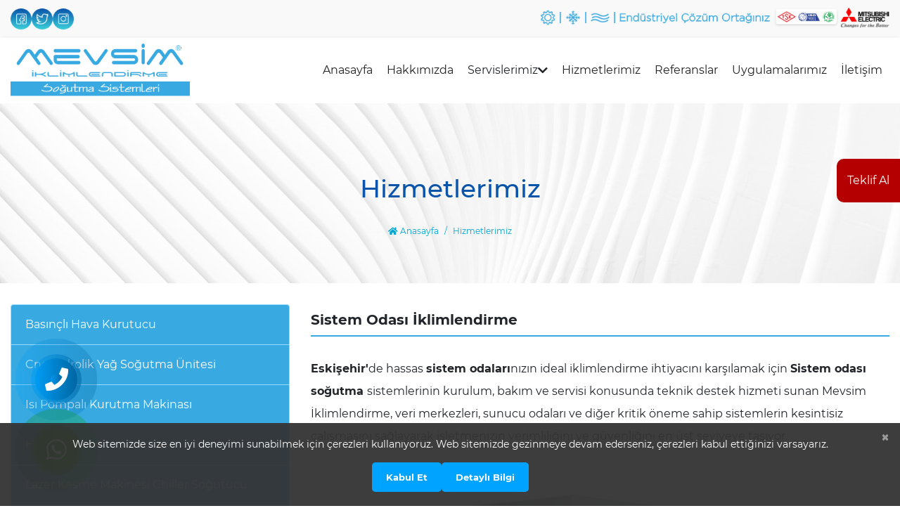

--- FILE ---
content_type: text/html; charset=UTF-8
request_url: https://www.mevsimiklimlendirme.com.tr/hizmetlerimiz/sistem-odasi-iklimlendirme
body_size: 6412
content:
<!DOCTYPE html>
<html lang="tr">
<head>
<!-- Google Analytics - Geç Yüklemeli -->
<script>
  window.addEventListener('DOMContentLoaded', function () {
    setTimeout(function () {
      var script = document.createElement('script');
      script.src = 'https://www.googletagmanager.com/gtag/js?id=UA-121300030-1';
      script.async = true;
      document.head.appendChild(script);

      script.onload = function () {
        window.dataLayer = window.dataLayer || [];
        function gtag(){dataLayer.push(arguments);}
        gtag('js', new Date());
        gtag('config', 'UA-121300030-1');
      };
    }, 3000); // Sayfa açıldıktan 3 saniye sonra yüklenir
  });
</script>
<meta name="google-site-verification" content="FAenMW9hZWjnAb_872AkZ6Av_akYK4k11SACzI55nnM">
<!-- Google tag (gtag.js) -->
<script async src="https://www.googletagmanager.com/gtag/js?id=AW-10870465003">
</script>
<script>
  window.dataLayer = window.dataLayer || [];
  function gtag(){dataLayer.push(arguments);}
  gtag('js', new Date());

  gtag('config', 'AW-10870465003');
</script><link rel="preload" as="image" href="/upload/slide_5.webp" type="image/webp">
<meta http-equiv="Content-Security-Policy" content="upgrade-insecure-requests">
<meta charset="utf-8">
<meta name="viewport" content="width=device-width, initial-scale=1, maximum-scale=1, user-scalable=0, shrink-to-fit=no"/>
<meta http-equiv="X-UA-Compatible" content="IE=edge">
<meta http-equiv="Content-Type" content="text/html; charset=utf-8" />
<meta name="robots" content="index, follow">
<base href="https://www.mevsimiklimlendirme.com.tr/" />
<title>Sistem Odası Soğutma Çözümleri - Eskişehir</title>
<meta name="description" content="Eskişehir'de sistem odası soğutma çözümleriyle verimlilik ve güvenliği artırın. Mevsim İklimlendirme ile ideal iklimlendirme sağlayın." /> 
<link rel="Shortcut Icon"  href="https://www.mevsimiklimlendirme.com.tr/upload/favicon.png"  type="image/x-icon">
<link rel="canonical" href="https://www.mevsimiklimlendirme.com.tr/hizmetlerimiz/sistem-odasi-iklimlendirme"/>
<meta name="publisher" content="v.2.0" />
<meta name="author" content="Saruhan Web Ajans">
<meta property="og:url" content="http://www." />
<meta property="og:type" content="article" />
<meta property="og:title" content="" />
<meta property="og:description" content="" />
<meta property="og:image" content="images/logo.png" />
<meta name="twitter:card" content="" />
<meta name="twitter:title" content="" />
<meta name="twitter:description" content="" />
<meta name="twitter:url" content="http://www." />
<meta name="twitter:image" content="images/logo.png" />
<meta name="google-site-verification" content="_w2ff71KB7X4OX4i0-n0WknCvi0U69pyjJaXxCg371A" />
<!-- Bu Web Sitesi Saruhan Web Ajans tarafından yapılmıştır. 0222 220 03 77 --> 
<!-- Bootstrap Core CSS -->
<link href="dist/bootstrap/css/bootstrap.min.css" rel="preload" as="style" onload="this.onload=null; this.rel='stylesheet'">
<noscript><link rel="stylesheet" href="dist/bootstrap/css/bootstrap.min.css"></noscript>
<!-- Custom Fonts -->
<link href="dist/fontawesome/css/all.min.css" rel="preload" as="style" onload="this.onload=null; this.rel='stylesheet'">
<noscript><link rel="stylesheet" href="dist/fontawesome/css/all.min.css"></noscript>
<!-- HTML5 Shim and Respond.js IE8 support of HTML5 elements and media queries -->
<!-- WARNING: Respond.js doesn't work if you view the page via file:// -->
<!--[if lt IE 9]>
    <script src="https://oss.maxcdn.com/libs/html5shiv/3.7.0/html5shiv.js"></script>
    <script src="https://oss.maxcdn.com/libs/respond.js/1.4.2/respond.min.js"></script>
<![endif]-->
<link href="dist/animated.min.css" rel="preload" as="style" onload="this.onload=null; this.rel='stylesheet'"/>
<noscript><link rel="stylesheet" href="dist/animated.min.css"></noscript>
<link rel="stylesheet" href="css/style.min.css" />
<noscript><link rel="stylesheet" href="style.min.css"></noscript>
</head>
<body>
<header>
    <div class="h-top">
        <div class="container">
            <div class="social-media">
                <ul>
                                            <li><a rel="nofollow" href="https://www.facebook.com/mevsimiklimlendirme/" target="_blank" title="Facebook"><img src="images/facebook.png" alt="Facebook" width="40" height="40"></a></li>
                                                                <li><a rel="nofollow" href="https://twitter.com/eskisehirmevsim" target="_blank" title="Twitter"><img src="images/twitter.png" alt="Twitter" width="40" height="40"></a></li>
                                                                <li><a rel="nofollow" href="https://www.instagram.com/mevsimiklimlendirme/" target="_blank" title="Instagram"><img src="images/instagram.png" alt="Instagram" width="40" height="40"></a></li>
                                                        </ul>
            </div>
            <div class="images">
                <div class="images-wrapper">
                    <img src="images/h-slogan.webp" alt="Endüstriyel Çözüm Ortağınız" width="424" height="38">
                    <img src="images/h-sertifika.webp" alt="TSE / Iso" width="202" height="63">
                    <img src="images/h-mitsubishi-electric.webp" alt="Mitsubishi Electric" width="300" height="128">
                </div>
            </div>
        </div>
    </div>
    <div class="h-body">
        <div class="container">
            <div class="logo">
                <a href="index" title="Mevsim İklimlendirme">
                                        <img src="upload/logo.png" alt="Mevsim İklimlendirme" width="255" height="75">
                                    </a>
            </div>
            <div class="menu">
                <div class="sw-menuTab"><i class="fas fa-bars"></i> Menü</div>
                <ul>
                    <li><a href="index" title="Anasayfa">Anasayfa</a></li>
                    <li><a href="hakkimizda" title="Hakkımızda">Hakkımızda</a></li>
                    <li><a title="Servislerimiz">Servislerimiz <i class="fas fa-chevron-down sw-submenuTab"></i></a>
                        <ul class="list2">
                            <li><a href="klima" title="Klima Servisi">Klima Servisi</a></li>
                            <li><a href="soguk-hava-deposu" title="Soğuk Hava Deposu">Soğuk Hava Deposu</a></li>
                            <li><a href="chiller" title="Chiller">Chiller</a></li>
                            <li><a href="havalandirma" title="Havalandırma">Havalandırma</a></li>
                            <li><a href="klima-santrali" title="Klima Santrali">Klima Santrali</a></li>
                            <li><a href="vrf" title="Vrf">Vrf</a></li>
                        </ul>
                    </li>
                    <li><a href="hizmetlerimiz" title="Hizmetlerimiz">Hizmetlerimiz</a></li>
                    <li><a href="referanslar" title="Referanslar">Referanslar</a></li>
                    <li><a href="uygulamalarimiz" title="Uygulamalarımız">Uygulamalarımız</a></li>
                    <li><a href="iletisim" title="İletişim">İletişim</a></li>
                </ul>
            </div>
        </div>
    </div>
</header>    <div class="sw-page-header" style="background: url('./images/kapak3.jpg');">
        <div class="container">
            <h2 class="sw-title">Hizmetlerimiz <small></small></h2>
            <ol class="breadcrumb">
                <li><a href="index" title="Anasayfa"><i class="fas fa-home"></i> Anasayfa</a></li>
                <li class="active">Hizmetlerimiz</li>
            </ol>
        </div>
    </div>
    <div class="sw-page-body">
        <div class="container">
                        <div class="row">
                <div class="col-xl-4">
                    <div class="sw-sidebar-list-blok">
                        <div class="sw-sidebar-list-btn">Tüm Hizmetler <i class="fas fa-plus"></i> </div>
                        <div class="sw-sidebar-list">
                            <div class="list-group">
                                                                        <a href="hizmetlerimiz/basincli-hava-kurutucu" class="list-group-item">Basınçlı Hava Kurutucu</a>
                                                                            <a href="hizmetlerimiz/cnc-hidrolik-yag-sogutma-unitesi" class="list-group-item">Cnc Hidrolik Yağ Soğutma Ünitesi</a>
                                                                            <a href="hizmetlerimiz/isi-pompali-kurutma-makinasi" class="list-group-item">Isı Pompalı Kurutma Makinası</a>
                                                                            <a href="hizmetlerimiz/havuz-nem-alma-santrali" class="list-group-item">Havuz Nem Alma Santrali</a>
                                                                            <a href="hizmetlerimiz/lazer-kesme-makinesi-chiller-sogutucu" class="list-group-item">Lazer Kesme Makinesi Chiller Soğutucu</a>
                                                                            <a href="hizmetlerimiz/plastik-enjeksiyon-sogutma" class="list-group-item">Plastik Enjeksiyon Soğutma</a>
                                                                            <a href="hizmetlerimiz/rooftop-sogutma-unitesi" class="list-group-item">Rooftop Soğutma Ünitesi</a>
                                                                            <a href="hizmetlerimiz/sistem-odasi-iklimlendirme" class="list-group-item">Sistem Odası İklimlendirme</a>
                                                                            <a href="hizmetlerimiz/fancoil" class="list-group-item">Fancoil</a>
                                                                            <a href="hizmetlerimiz/pano-klimasi" class="list-group-item">Pano Kliması</a>
                                                                            <a href="hizmetlerimiz/vinc-kabin-klimasi" class="list-group-item">Vinç Kabin Kliması</a>
                                                                </div>
                        </div>
                    </div>
                </div>
                <div class="col-xl-8">
                    <div class="row">
	<div class="col-xl-12">
		<h1 class="sw-sub-title">Sistem Odası İklimlendirme</h1>
	</div>
</div>
<div class="row">
	<div class="col-xl-12">
		<div class="sw-sayfa-icerik">
						<p dir="ltr"><strong>Eskişehir&#39;</strong>de hassas <strong>sistem odaları</strong>nızın ideal iklimlendirme ihtiyacını karşılamak için <strong>Sistem odası soğutma </strong>sistemlerinin kurulum, bakım ve servisi konusunda teknik destek hizmeti sunan Mevsim İklimlendirme, veri merkezleri, sunucu odaları ve diğer kritik öneme sahip sistemlerin kesintisiz çalışmasını sağlayarak işletmenizin verimliliğini ve güvenliğini en üst seviyeye taşıyor.</p>

<p>&nbsp;</p>

<p><img alt="" src=" https://www.mevsimiklimlendirme.com.tr/upload/sistem-odasi-iklmlendirme.jpg" style="height:auto; width:100%" /></p>

<p dir="ltr">&nbsp;</p>

<p dir="ltr"><strong>Sistem Odası Soğutma Neden Önemlidir?</strong></p>

<ul>
	<li dir="ltr">
	<p dir="ltr"><strong>Verimliliği Artırır:</strong> Sistem odalarının ideal sıcaklık ve nem seviyesinde tutulması, elektronik ekipmanların daha verimli çalışmasını sağlayarak enerji tasarrufu yapmanıza yardımcı olur.</p>
	</li>
	<li dir="ltr">
	<p dir="ltr"><strong>Arızalanma Riskini Azaltır</strong>: Aşırı ısınma ve nem, elektronik ekipmanlarda arızalara ve veri kayıplarına yol açabilir. <strong>Sistem odası soğutma sistemleri</strong>, bu riskleri minimize ederek işletmenizin kesintisiz çalışmasını garanti eder.</p>
	</li>
	<li dir="ltr">
	<p dir="ltr"><strong>Ekipman Ömrünü Uzatır:</strong> Uygun soğutma, elektronik ekipmanların ömrünü uzatarak yatırımınızın geri dönüşünü artırır.</p>
	</li>
</ul>

<p dir="ltr"><strong>Eskişehir Sistem Odası Soğutma Çözümleri:</strong></p>

<ul>
	<li dir="ltr">
	<p dir="ltr"><strong>Sistem Odası Klima:</strong> Farklı kapasitelerde ve tiplerde sistem odası klimaları ile odanızın ısı yükünü etkin bir şekilde kontrol altına alıyoruz.</p>
	</li>
	<li dir="ltr">
	<p dir="ltr"><strong>Veri Merkezi Soğutma:</strong> Hassas elektronik ekipmanlarınız için özel olarak tasarlanmış soğutma çözümleri sunarak veri merkezinizin serin ve kuru kalmasını sağlıyoruz.</p>
	</li>
	<li dir="ltr">
	<p dir="ltr"><strong>Soğutma Sistemi Kapasitesi Hesaplama:</strong> Tecrübeli mühendislerimiz, sistem odanızın ısı yükünü ve soğutma ihtiyacını hassasiyetle hesaplayarak en uygun kapasiteli soğutma sistemini seçmenize yardımcı oluyor.</p>
	</li>
	<li dir="ltr">
	<p dir="ltr"><strong>Hassas Soğutma:</strong> Hassas sıcaklık ve nem kontrolü gerektiren sistemler için özel çözümler sunarak ekipmanlarınızın optimum çalışma koşullarında kalmasını sağlıyoruz.</p>
	</li>
	<li dir="ltr">
	<p dir="ltr"><strong>Sistem Odası Sıcaklık Kontrolü:</strong> Hassas sensörler ve gelişmiş kontrol sistemleri ile sistem odanızın sıcaklığını istenen aralıkta sabit tutuyoruz.</p>
	</li>
	<li dir="ltr">
	<p dir="ltr"><strong>Sistem Odası Nem Kontrolü:</strong> Nem oranını ideal seviyede tutarak ekipmanlarınızın korozyondan ve arızalardan koruyoruz.</p>
	</li>
</ul>

<p dir="ltr"><strong>Sistem Odası İdeal Sıcaklık:</strong></p>

<p dir="ltr"><strong>Sistem odalarında ideal sıcaklık </strong>aralığının dışına çıkılması, kritik ekipmanların aşırı ısınmasına ve arızalanmasına yol açabilir. Bu nedenle, bu aralığın korunması ve sistem odanızın sıcaklık değerlendirmesinin düzenli olarak yapılması hayati önem taşır. Mevsim İklimlendirme, <strong>sistem odanızın ideal sıcaklık</strong>ta kalmasını sağlayarak işletmenizin kesintisiz çalışmasını sağlar.</p>

<p dir="ltr"><strong>Sistem Odası Klima Tavsiyesi:</strong></p>

<p dir="ltr">Sistem odanız için en uygun klima tipini seçerken, odanızın ısı yükünü, büyüklüğünü ve nemlendirme ihtiyacını göz önünde bulundurmanız önemlidir. Mevsim İklimlendirme uzmanları, sistem odanızın özel gereksinimlerine en uygun klima sistemini seçmenize yardımcı olmak için daima yanınızdadır.</p>

<p dir="ltr"><strong>Eskişehir&#39;de sistem odası soğutma</strong> hizmeti için Mevsim İklimlendirme&#39;yi tercih edin, işletmenizin verimliliğini ve güvenliğini en üst seviyeye taşıyın.</p>

<p dir="ltr"><strong>Profesyonel hizmetlerimizden faydalanmak için hemen bizimle iletişime geçin!</strong></p>
		</div>
	</div>
</div>
                </div>
            </div>
        </div>
    </div>
<a href="tel:+905067221523" class="intro-banner-vdo-play-btn hemenAraBg" target="_blank" title="Hemen Ara">
    <i class="fas fa-phone"></i>
    <span class="ripple hemenAraBg"></span>
    <span class="ripple hemenAraBg"></span>
    <span class="ripple hemenAraBg"></span>
</a>
<a rel="nofollow" href="https://api.whatsapp.com/send?phone=+905067221523&text=Merhaba, https://www.mevsimiklimlendirme.com.tr/ sitesinden sizlere ulaşıyorum. Hizmetleriniz hakkında bilgi alabilir miyim?" class="intro-banner-vdo-play-btn1 whatsAppBg" target="_blank" title="Whatsapp">
    <i class="fab fa-whatsapp"></i>
    <span class="ripple whatsAppBg"></span>
    <span class="ripple whatsAppBg"></span>
    <span class="ripple whatsAppBg"></span>
</a>
<div class="sw-footer">
    <div class="container">
        <div class="row" id="pad-class">
            <div class="col-md-6 col-xl-3">
                <div class="sw-footer-box">
                    <h2>Hakkımızda</h2>
                    <p>Eskişehir&rsquo;de yılların tecrübesi ile iklimlendirme hizmetleri üzerine uzmanlaşan Mevsim İklimlendirme, deneyimli kadrosu ve 20 yıllık tecrübesi ile sizlere en kaliteli ürün ve hizmeti sunmayı prensip haline getirmiştir. Endüstriyel, kurumsal ve kamusal alanda çözüm ortağı olarak çizgisini bozmayan, yenilenebilir, çağımızın teknolojik gelişmeleri yakından takip eden ve teknolojiyi kullanan bir şirket olmayı  <a href="hakkimizda" title="Hakkımızda">Devamı <i class="fas fa-angle-double-right"></i></a></p>
                </div>
                <div class="sw-footer-sosyalmedya">
                    <ul>
                                                                            <li><a rel="nofollow" href="https://twitter.com/eskisehirmevsim" target="_blank"><img src="images/twitter.png" alt="Twitter" width="40" height="40"></a></li>
                                                                            <li><a rel="nofollow" href="https://www.instagram.com/mevsimiklimlendirme/" target="_blank"><img src="images/instagram.png" alt="Instagram" width="40" height="40"></a></li>
                                                                            <li><a rel="nofollow" href="https://www.facebook.com/mevsimiklimlendirme/" target="_blank"><img src="images/facebook.png" alt="Facebook" width="40" height="40"></a></li>
                                            </ul>
                </div>
            </div>
            <div class="col-md-6 col-xl-2">
                <div class="sw-footer-box">
                    <h2>Diğer</h2>
                    <ul>
                        <li><a href="index" title="Anasayfa"><i class="fas fa-caret-right"></i> Anasayfa</a></li>
                        <li><a href="hakkimizda" title="Hakkımızda"><i class="fas fa-caret-right"></i> Hakkımızda</a></li>
                        <li><a href="hizmetlerimiz" title="Hizmetlerimiz"><i class="fas fa-caret-right"></i> Hizmetlerimiz</a></li>
                        <li><a href="referanslar" title="Referanslar"><i class="fas fa-caret-right"></i> Referanslar</a></li>
                        <li><a href="uygulamalarimiz" title="Uygulamalarımız"><i class="fas fa-caret-right"></i> Uygulamalarımız</a></li>
                        <li><a href="e-katalog" title="E-Katalog"><i class="fas fa-caret-right"></i> E-Katalog</a></li>
                        <li><a href="iletisim" title="İletişim"><i class="fas fa-caret-right"></i> İletişim</a></li>
                    </ul>
                </div>
            </div>
            <div class="col-md-6 col-xl-3">
                <div class="sw-footer-box">
                    <h2>Hizmetler</h2>
                    <ul>
                                                        <li><a href="hizmetlerimiz/basincli-hava-kurutucu" title="Basınçlı Hava Kurutucu"><i class="fas fa-caret-right"></i> Basınçlı Hava Kurutucu</a></li>
                                                                <li><a href="hizmetlerimiz/cnc-hidrolik-yag-sogutma-unitesi" title="Cnc Hidrolik Yağ Soğutma Ünitesi"><i class="fas fa-caret-right"></i> Cnc Hidrolik Yağ Soğutma Ünitesi</a></li>
                                                                <li><a href="hizmetlerimiz/isi-pompali-kurutma-makinasi" title="Isı Pompalı Kurutma Makinası"><i class="fas fa-caret-right"></i> Isı Pompalı Kurutma Makinası</a></li>
                                                                <li><a href="hizmetlerimiz/havuz-nem-alma-santrali" title="Havuz Nem Alma Santrali"><i class="fas fa-caret-right"></i> Havuz Nem Alma Santrali</a></li>
                                                                <li><a href="hizmetlerimiz/lazer-kesme-makinesi-chiller-sogutucu" title="Lazer Kesme Makinesi Chiller Soğutucu"><i class="fas fa-caret-right"></i> Lazer Kesme Makinesi Chiller Soğutucu</a></li>
                                                                <li><a href="hizmetlerimiz/plastik-enjeksiyon-sogutma" title="Plastik Enjeksiyon Soğutma"><i class="fas fa-caret-right"></i> Plastik Enjeksiyon Soğutma</a></li>
                                                                <li><a href="hizmetlerimiz/rooftop-sogutma-unitesi" title="Rooftop Soğutma Ünitesi"><i class="fas fa-caret-right"></i> Rooftop Soğutma Ünitesi</a></li>
                                                                <li><a href="hizmetlerimiz/sistem-odasi-iklimlendirme" title="Sistem Odası İklimlendirme"><i class="fas fa-caret-right"></i> Sistem Odası İklimlendirme</a></li>
                                                                <li><a href="hizmetlerimiz/fancoil" title="Fancoil"><i class="fas fa-caret-right"></i> Fancoil</a></li>
                                                                <li><a href="hizmetlerimiz/pano-klimasi" title="Pano Kliması"><i class="fas fa-caret-right"></i> Pano Kliması</a></li>
                                                                <li><a href="hizmetlerimiz/vinc-kabin-klimasi" title="Vinç Kabin Kliması"><i class="fas fa-caret-right"></i> Vinç Kabin Kliması</a></li>
                                                    </ul>
                </div>
            </div>
            <div class="col-md-6 col-xl-4">
                <div class="sw-footer-adres-box">
                    <h2>Adres ve İletişim</h2>
                    <ul>
                                                <li><a rel="nofollow" href="https://goo.gl/maps/aQddZ2HpRBeuiM6D7" target="_blank" title="Adres | Yol Tarifi Al"><i class="fas fa-map-marker-alt"></i> Arifiye Mahallesi, Atatürk Caddesi, No: 22 /A  Odunpazarı / ESKİŞEHİR</a></li>
                                                                                                <li><a href="tel:+902222303300" title="Telefon"><i class="fas fa-phone"></i> 0222 230 33 00</a></li>
                                                                             <li><a title="Fax"><i class="fas fa-fax"></i>0222 230 33 00</a></li>
                                                                            <li><a title="Fax"><i class="fas fa-fax"></i>0222 224 25 29</a></li>
                                                                        <li><a href="tel:+905067221523" title="Gsm"><i class="fas fa-mobile-alt"></i> 0 506 722 15 23</a></li>
                                                                        <li><a href="mailto:info@mevsimiklimlendirme.com.tr" title="E-Mail"><i class="fas fa-envelope"></i> info@mevsimiklimlendirme.com.tr</a></li>
                        <!--                                                      <li><a href="mailto:teklif@mevsimiklimlendirme.com.tr" title="Email"><i class="fas fa-envelope"></i>teklif@mevsimiklimlendirme.com.tr</a></li>
                                                                            <li><a href="mailto:muhasebe@mevsimiklimlendirme.com.tr" title="Email"><i class="fas fa-envelope"></i>muhasebe@mevsimiklimlendirme.com.tr</a></li>
                        
                        <li><a href="mailto:satinalma@mevsimiklimlendirme.com.tr" title="Email"><i class="fas fa-envelope"></i>satinalma@mevsimiklimlendirme.com.tr</a></li>
                        <li><a href="mailto:insankaynaklari@mevsimiklimlendirme.com.tr" title="Email"><i class="fas fa-envelope"></i>insankaynaklari@mevsimiklimlendirme.com.tr</a></li> -->
                    </ul>
                </div>
               <!--  <div class="sw-footer-box">
                    <h2>E-Bülten</h2>
                    <div class="e-bulten">
                        <input type="text" name="e-bulten" placeholder="E-posta adresiniz">
                        <i id="e-bulten-i" class="fas fa-caret-right"></i>
                    </div>
                </div> -->
            </div>
        </div>
                    <div class="row">
                <div class="col-xl-12">
                    <div class="sw-footer-copyright">
                        <p>Copyright © 2003-2021 Saruhan Web Ajans | Tüm Hakları Saklıdır.</p>
                    </div>
                </div>
            </div>
                </div>
</div>
<div id="saruhanweb">
    <a rel="nofollow" href="https://www.saruhanweb.com" data-toggle="tooltip" title="Saruhan Web Ajans 0222 220 03 77">
        <!-- <img src="images/img/saruhanweb.png"  title="Web Tasarım | Eskişehir Web Tasarım" border="0" width="80" height="18" /> -->
        <img src="images/img/saruhanweb.png"  alt="Web Tasarım | Eskişehir Web Tasarım" width="80" height="18" />
    </a>
</div>
<div id="teklifal">
    <a href="teklif-al" target="_blank" data-toggle="tooltip">
        Teklif Al
    </a>
</div>
<div class="cookieNotice" id="cookieNotice" style="display: none;">
    <button id="closeCookie" class="close" aria-label="Kapat">
        <span aria-hidden="true">&times;</span>
    </button>
    <p>
        Web sitemizde size en iyi deneyimi sunabilmek için çerezleri kullanıyoruz.
        Web sitemizde gezinmeye devam ederseniz, çerezleri kabul ettiğinizi varsayarız.
    </p>
    <div class="btn-group">
        <a href="#" id="cookieCutter" title="Çerezleri Kabul Et">Kabul Et</a>
        <a href="cerez-politikasi" title="Çerez Politikamız">Detaylı Bilgi</a>
    </div>
</div>
<!--Start of Tawk.to Script-->
<script>
var Tawk_API=Tawk_API||{}, Tawk_LoadStart=new Date();
(function(){
var s1=document.createElement("script"),s0=document.getElementsByTagName("script")[0];
    s1.async=true;
    s1.src='https://embed.tawk.to/5c8ca38ec37db86fcfce26fb/default';
    s1.charset='UTF-8';
    s1.setAttribute('crossorigin','*');
    s0.parentNode.insertBefore(s1,s0);
})();
</script>
<!-- <script src="dist/js/default.js"></script> -->
<script src="dist/js/jquery.min.js"></script>
<!-- <script src="https://code.jquery.com/jquery-3.2.1.slim.min.js" integrity="sha384-KJ3o2DKtIkvYIK3UENzmM7KCkRr/rE9/Qpg6aAZGJwFDMVNA/GpGFF93hXpG5KkN" crossorigin="anonymous"></script> -->
<script src="https://cdnjs.cloudflare.com/ajax/libs/popper.js/1.12.9/umd/popper.min.js" integrity="sha384-ApNbgh9B+Y1QKtv3Rn7W3mgPxhU9K/ScQsAP7hUibX39j7fakFPskvXusvfa0b4Q" crossorigin="anonymous"></script>
<script src="dist/bootstrap/js/bootstrap.min.js"></script>
<!-- Magnific Popup core CSS file -->
<link rel="stylesheet" href="dist/magnific-popup/magnific-popup.min.css">
<!-- Magnific Popup core JS file -->
<script src="dist/magnific-popup/jquery.magnific-popup.min.js"></script>
<link rel="stylesheet" href="dist/swiper-master/swiper.min.css">
<script src="dist/swiper-master/swiper.min.js"></script>
<link rel="stylesheet" href="dist/owlcarousel/owl.carousel.min.css">
<script src="dist/owlcarousel/owl.carousel.min.js"></script> 
<script src="dist/js/main.js"></script>
<input type="hidden" value="https://www.mevsimiklimlendirme.com.tr" id="siteurl">
</body>
</html>

--- FILE ---
content_type: text/css
request_url: https://www.mevsimiklimlendirme.com.tr/css/style.min.css
body_size: 10855
content:
@import "https://fonts.googleapis.com/css2?family=Comfortaa:wght@300;400;500;600;700&display=swap";@font-face{font-family:'Montserrat';font-style:normal;font-weight:400;font-display:swap;src:local('Montserrat Regular'),local(Montserrat-Regular),url(fonts/montserrat/JTUSjIg1_i6t8kCHKm459WRhyzbi.woff2) format("woff2");unicode-range:U+0460-052F,U+1C80-1C88,U+20B4,U+2DE0-2DFF,U+A640-A69F,U+FE2E-FE2F}@font-face{font-family:'Montserrat';font-style:normal;font-weight:400;font-display:swap;src:local('Montserrat Regular'),local(Montserrat-Regular),url(fonts/montserrat/JTUSjIg1_i6t8kCHKm459W1hyzbi.woff2) format("woff2");unicode-range:U+0400-045F,U+0490-0491,U+04B0-04B1,U+2116}@font-face{font-family:'Montserrat';font-style:normal;font-weight:400;font-display:swap;src:local('Montserrat Regular'),local(Montserrat-Regular),url(fonts/montserrat/JTUSjIg1_i6t8kCHKm459WZhyzbi.woff2) format("woff2");unicode-range:U+0102-0103,U+0110-0111,U+1EA0-1EF9,U+20AB}@font-face{font-family:'Montserrat';font-style:normal;font-weight:400;font-display:swap;src:local('Montserrat Regular'),local(Montserrat-Regular),url(fonts/montserrat/JTUSjIg1_i6t8kCHKm459Wdhyzbi.woff2) format("woff2");unicode-range:U+0100-024F,U+0259,U+1E00-1EFF,U+2020,U+20A0-20AB,U+20AD-20CF,U+2113,U+2C60-2C7F,U+A720-A7FF}@font-face{font-family:'Montserrat';font-style:normal;font-weight:400;font-display:swap;src:local('Montserrat Regular'),local(Montserrat-Regular),url(fonts/montserrat/JTUSjIg1_i6t8kCHKm459Wlhyw.woff2) format("woff2");unicode-range:U+0000-00FF,U+0131,U+0152-0153,U+02BB-02BC,U+02C6,U+02DA,U+02DC,U+2000-206F,U+2074,U+20AC,U+2122,U+2191,U+2193,U+2212,U+2215,U+FEFF,U+FFFD}@font-face{font-family:'Montserrat';font-style:normal;font-weight:500;font-display:swap;src:local('Montserrat Medium'),local(Montserrat-Medium),url(fonts/montserrat/JTURjIg1_i6t8kCHKm45_ZpC3gTD_u50.woff2) format("woff2");unicode-range:U+0460-052F,U+1C80-1C88,U+20B4,U+2DE0-2DFF,U+A640-A69F,U+FE2E-FE2F}@font-face{font-family:'Montserrat';font-style:normal;font-weight:500;font-display:swap;src:local('Montserrat Medium'),local(Montserrat-Medium),url(fonts/montserrat/JTURjIg1_i6t8kCHKm45_ZpC3g3D_u50.woff2) format("woff2");unicode-range:U+0400-045F,U+0490-0491,U+04B0-04B1,U+2116}@font-face{font-family:'Montserrat';font-style:normal;font-weight:500;font-display:swap;src:local('Montserrat Medium'),local(Montserrat-Medium),url(fonts/montserrat/JTURjIg1_i6t8kCHKm45_ZpC3gbD_u50.woff2) format("woff2");unicode-range:U+0102-0103,U+0110-0111,U+1EA0-1EF9,U+20AB}@font-face{font-family:'Montserrat';font-style:normal;font-weight:500;font-display:swap;src:local('Montserrat Medium'),local(Montserrat-Medium),url(fonts/montserrat/JTURjIg1_i6t8kCHKm45_ZpC3gfD_u50.woff2) format("woff2");unicode-range:U+0100-024F,U+0259,U+1E00-1EFF,U+2020,U+20A0-20AB,U+20AD-20CF,U+2113,U+2C60-2C7F,U+A720-A7FF}@font-face{font-family:'Montserrat';font-style:normal;font-weight:500;font-display:swap;src:local('Montserrat Medium'),local(Montserrat-Medium),url(fonts/montserrat/JTURjIg1_i6t8kCHKm45_ZpC3gnD_g.woff2) format("woff2");unicode-range:U+0000-00FF,U+0131,U+0152-0153,U+02BB-02BC,U+02C6,U+02DA,U+02DC,U+2000-206F,U+2074,U+20AC,U+2122,U+2191,U+2193,U+2212,U+2215,U+FEFF,U+FFFD}@font-face{font-family:'Montserrat';font-style:normal;font-weight:600;font-display:swap;src:local('Montserrat SemiBold'),local(Montserrat-SemiBold),url(fonts/montserrat/JTURjIg1_i6t8kCHKm45_bZF3gTD_u50.woff2) format("woff2");unicode-range:U+0460-052F,U+1C80-1C88,U+20B4,U+2DE0-2DFF,U+A640-A69F,U+FE2E-FE2F}@font-face{font-family:'Montserrat';font-style:normal;font-weight:600;font-display:swap;src:local('Montserrat SemiBold'),local(Montserrat-SemiBold),url(fonts/montserrat/JTURjIg1_i6t8kCHKm45_bZF3g3D_u50.woff2) format("woff2");unicode-range:U+0400-045F,U+0490-0491,U+04B0-04B1,U+2116}@font-face{font-family:'Montserrat';font-style:normal;font-weight:600;font-display:swap;src:local('Montserrat SemiBold'),local(Montserrat-SemiBold),url(fonts/montserrat/JTURjIg1_i6t8kCHKm45_bZF3gbD_u50.woff2) format("woff2");unicode-range:U+0102-0103,U+0110-0111,U+1EA0-1EF9,U+20AB}@font-face{font-family:'Montserrat';font-style:normal;font-weight:600;font-display:swap;src:local('Montserrat SemiBold'),local(Montserrat-SemiBold),url(fonts/montserrat/JTURjIg1_i6t8kCHKm45_bZF3gfD_u50.woff2) format("woff2");unicode-range:U+0100-024F,U+0259,U+1E00-1EFF,U+2020,U+20A0-20AB,U+20AD-20CF,U+2113,U+2C60-2C7F,U+A720-A7FF}@font-face{font-family:'Montserrat';font-style:normal;font-weight:600;font-display:swap;src:local('Montserrat SemiBold'),local(Montserrat-SemiBold),url(fonts/montserrat/JTURjIg1_i6t8kCHKm45_bZF3gnD_g.woff2) format("woff2");unicode-range:U+0000-00FF,U+0131,U+0152-0153,U+02BB-02BC,U+02C6,U+02DA,U+02DC,U+2000-206F,U+2074,U+20AC,U+2122,U+2191,U+2193,U+2212,U+2215,U+FEFF,U+FFFD}@font-face{font-family:'Montserrat';font-style:normal;font-weight:700;font-display:swap;src:local('Montserrat Bold'),local(Montserrat-Bold),url(fonts/montserrat/JTURjIg1_i6t8kCHKm45_dJE3gTD_u50.woff2) format("woff2");unicode-range:U+0460-052F,U+1C80-1C88,U+20B4,U+2DE0-2DFF,U+A640-A69F,U+FE2E-FE2F}@font-face{font-family:'Montserrat';font-style:normal;font-weight:700;font-display:swap;src:local('Montserrat Bold'),local(Montserrat-Bold),url(fonts/montserrat/JTURjIg1_i6t8kCHKm45_dJE3g3D_u50.woff2) format("woff2");unicode-range:U+0400-045F,U+0490-0491,U+04B0-04B1,U+2116}@font-face{font-family:'Montserrat';font-style:normal;font-weight:700;font-display:swap;src:local('Montserrat Bold'),local(Montserrat-Bold),url(fonts/montserrat/JTURjIg1_i6t8kCHKm45_dJE3gbD_u50.woff2) format("woff2");unicode-range:U+0102-0103,U+0110-0111,U+1EA0-1EF9,U+20AB}@font-face{font-family:'Montserrat';font-style:normal;font-weight:700;font-display:swap;src:local('Montserrat Bold'),local(Montserrat-Bold),url(fonts/montserrat/JTURjIg1_i6t8kCHKm45_dJE3gfD_u50.woff2) format("woff2");unicode-range:U+0100-024F,U+0259,U+1E00-1EFF,U+2020,U+20A0-20AB,U+20AD-20CF,U+2113,U+2C60-2C7F,U+A720-A7FF}@font-face{font-family:'Montserrat';font-style:normal;font-weight:700;font-display:swap;src:local('Montserrat Bold'),local(Montserrat-Bold),url(fonts/montserrat/JTURjIg1_i6t8kCHKm45_dJE3gnD_g.woff2) format("woff2");unicode-range:U+0000-00FF,U+0131,U+0152-0153,U+02BB-02BC,U+02C6,U+02DA,U+02DC,U+2000-206F,U+2074,U+20AC,U+2122,U+2191,U+2193,U+2212,U+2215,U+FEFF,U+FFFD}@font-face{font-family:'Montserrat';font-style:normal;font-weight:800;font-display:swap;src:local('Montserrat ExtraBold'),local(Montserrat-ExtraBold),url(fonts/montserrat/JTURjIg1_i6t8kCHKm45_c5H3gTD_u50.woff2) format("woff2");unicode-range:U+0460-052F,U+1C80-1C88,U+20B4,U+2DE0-2DFF,U+A640-A69F,U+FE2E-FE2F}@font-face{font-family:'Montserrat';font-style:normal;font-weight:800;font-display:swap;src:local('Montserrat ExtraBold'),local(Montserrat-ExtraBold),url(fonts/montserrat/JTURjIg1_i6t8kCHKm45_c5H3g3D_u50.woff2) format("woff2");unicode-range:U+0400-045F,U+0490-0491,U+04B0-04B1,U+2116}@font-face{font-family:'Montserrat';font-style:normal;font-weight:800;font-display:swap;src:local('Montserrat ExtraBold'),local(Montserrat-ExtraBold),url(fonts/montserrat/JTURjIg1_i6t8kCHKm45_c5H3gbD_u50.woff2) format("woff2");unicode-range:U+0102-0103,U+0110-0111,U+1EA0-1EF9,U+20AB}@font-face{font-family:'Montserrat';font-style:normal;font-weight:800;font-display:swap;src:local('Montserrat ExtraBold'),local(Montserrat-ExtraBold),url(fonts/montserrat/JTURjIg1_i6t8kCHKm45_c5H3gfD_u50.woff2) format("woff2");unicode-range:U+0100-024F,U+0259,U+1E00-1EFF,U+2020,U+20A0-20AB,U+20AD-20CF,U+2113,U+2C60-2C7F,U+A720-A7FF}@font-face{font-family:'Montserrat';font-style:normal;font-weight:800;font-display:swap;src:local('Montserrat ExtraBold'),local(Montserrat-ExtraBold),url(fonts/montserrat/JTURjIg1_i6t8kCHKm45_c5H3gnD_g.woff2) format("woff2");unicode-range:U+0000-00FF,U+0131,U+0152-0153,U+02BB-02BC,U+02C6,U+02DA,U+02DC,U+2000-206F,U+2074,U+20AC,U+2122,U+2191,U+2193,U+2212,U+2215,U+FEFF,U+FFFD}@font-face{font-family:'Montserrat';font-style:normal;font-weight:900;font-display:swap;src:local('Montserrat Black'),local(Montserrat-Black),url(fonts/montserrat/JTURjIg1_i6t8kCHKm45_epG3gTD_u50.woff2) format("woff2");unicode-range:U+0460-052F,U+1C80-1C88,U+20B4,U+2DE0-2DFF,U+A640-A69F,U+FE2E-FE2F}@font-face{font-family:'Montserrat';font-style:normal;font-weight:900;font-display:swap;src:local('Montserrat Black'),local(Montserrat-Black),url(fonts/montserrat/JTURjIg1_i6t8kCHKm45_epG3g3D_u50.woff2) format("woff2");unicode-range:U+0400-045F,U+0490-0491,U+04B0-04B1,U+2116}@font-face{font-family:'Montserrat';font-style:normal;font-weight:900;font-display:swap;src:local('Montserrat Black'),local(Montserrat-Black),url(fonts/montserrat/JTURjIg1_i6t8kCHKm45_epG3gbD_u50.woff2) format("woff2");unicode-range:U+0102-0103,U+0110-0111,U+1EA0-1EF9,U+20AB}@font-face{font-family:'Montserrat';font-style:normal;font-weight:900;font-display:swap;src:local('Montserrat Black'),local(Montserrat-Black),url(fonts/montserrat/JTURjIg1_i6t8kCHKm45_epG3gfD_u50.woff2) format("woff2");unicode-range:U+0100-024F,U+0259,U+1E00-1EFF,U+2020,U+20A0-20AB,U+20AD-20CF,U+2113,U+2C60-2C7F,U+A720-A7FF}@font-face{font-family:'Montserrat';font-style:normal;font-weight:900;font-display:swap;src:local('Montserrat Black'),local(Montserrat-Black),url(fonts/montserrat/JTURjIg1_i6t8kCHKm45_epG3gnD_g.woff2) format("woff2");unicode-range:U+0000-00FF,U+0131,U+0152-0153,U+02BB-02BC,U+02C6,U+02DA,U+02DC,U+2000-206F,U+2074,U+20AC,U+2122,U+2191,U+2193,U+2212,U+2215,U+FEFF,U+FFFD}html,body{width:100%;height:100%}body{font-family:'Montserrat',sans-serif;font-weight:400;line-height:2em;font-size:16px}a{color:#222;text-decoration:none}a:hover,a:focus{text-shadow:none;text-decoration:none}a:focus{outline:thin dotted;outline:5px auto -webkit-focus-ring-color;outline-offset:-2px}img{vertical-align:middle}.container{max-width:1280px!important}header{position:relative}header .h-top{background:#f9f9f9;padding:10px 0;box-shadow:0 0 3px #ddd}header .h-top .container{display:flex;flex-direction:row;justify-content:space-between}header .h-top .social-media>ul{list-style:none;margin:0;padding:0;display:flex;flex-direction:row;gap:10px}header .h-top .social-media>ul>li>a>img{width:30px;height:30px}header .h-top .images .images-wrapper{display:flex;flex-direction:row;gap:10px;justify-content:center}header .h-top .images .images-wrapper img{max-height:30px;width:auto;object-fit:contain}header .h-body{padding:10px 0}header .h-body .container{display:flex;flex-direction:row;justify-content:space-between;align-items:center}header .h-body .logo img{max-width:100%;height:auto}header .h-body .menu{position:relative}header .h-body .menu>.sw-menuTab{display:none}header .h-body .menu>ul{list-style:none;margin:0;padding:0;display:flex;flex-direction:row;gap:15px}header .h-body .menu>ul>li>ul{list-style:none;margin:0;padding:0;position:absolute;z-index:99;background:#fff;box-shadow:0 0 5px #ddd;padding:20px;transform:translate(0,15px);transition:all .3s ease-in-out;-webkit-transition:all .3s ease-in-out;-moz-transition:all .3s ease-in-out;-o-transition:all .3s ease-in-out;opacity:0;visibility:hidden;border-radius:20px}header .h-body .menu>ul>li>a{display:flex;padding:0 10px;align-items:center;gap:10px}header .h-body .menu>ul>li:hover>ul{transform:translate(0,0);opacity:1;visibility:visible}header .h-body .menu>ul>li>ul>li>a{display:block;line-height:40px;border-bottom:1px dasehd #eee}header .h-body .menu>ul>li>ul>li:last-child>a{border:0}@keyframes leftToRight{0%{transform:translate(-75%)}100%{transform:translate(75%)}}@media only screen and (max-width:767px){header .h-top .images{max-width:65%;flex:0 0 65%;overflow:hidden}header .h-top .images .images-wrapper{animation:leftToRight linear infinite alternate 10s}header .h-body .container{flex-direction:column}header .h-body .logo{margin-bottom:10px;text-align:center}header .h-body .menu>.sw-menuTab{display:block;padding:10px;font-weight:700;color:#fff;background:linear-gradient(180deg,#0a54aaff 0%,#39aae1cc 100%)}header .h-body .container{align-items:unset}header .h-body .menu>ul{flex-direction:column;position:absolute;background:#000000e6;z-index:99999;width:100%;padding:15px;display:none}header .h-body .menu>ul>li>a{color:#fff;display:flex;flex-direction:row;justify-content:space-between;line-height:50px;border-bottom:1px dashed #fff}header .h-body .menu>ul>li:last-child>a{border:0}header .h-body .menu>ul>li>ul{position:relative;opacity:1;visibility:visible;display:none;transform:translate(0,0);transition:unset;-webkit-transition:unset;-moz-transition:unset;-o-transition:unset}}@media only screen and (min-width:768px) and (max-width:991px){header .h-top .images{max-width:65%;flex:0 0 65%;overflow:hidden}header .h-top .images .images-wrapper{animation:leftToRight linear infinite alternate 10s}header .h-body .container{flex-direction:column}header .h-body .logo{margin-bottom:10px;text-align:center}header .h-body .menu>.sw-menuTab{display:block;padding:10px;font-weight:700;color:#fff;background:linear-gradient(180deg,#0a54aaff 0%,#39aae1cc 100%)}header .h-body .container{align-items:unset}header .h-body .menu>ul{flex-direction:column;position:absolute;background:#000000e6;z-index:99999;width:100%;padding:15px;display:none}header .h-body .menu>ul>li>a{color:#fff;display:flex;flex-direction:row;justify-content:space-between;line-height:50px;border-bottom:1px dashed #fff}header .h-body .menu>ul>li:last-child>a{border:0}header .h-body .menu>ul>li>ul{position:relative;opacity:1;visibility:visible;display:none;transform:translate(0,0);transition:unset;-webkit-transition:unset;-moz-transition:unset;-o-transition:unset}}@media only screen and (min-width:992px) and (max-width:1199px){header .h-body .menu>ul{gap:10px}header .h-body .menu>ul>li>a{font-size:13px;padding:0 5px}header .h-body .menu>ul>li>ul>li>a{font-size:13px}}.slider{position:relative}.slider .swiper{width:100%;position:relative;overflow:hidden}.slider .swiper-wrapper,.swiper-slide{height:100%}.slider .swiper-slide{position:relative}.slider .swiper-slide .bg{width:100%;height:auto;object-fit:cover;min-height:50vh}.slider .swiper-slide .text{position:absolute;left:0;top:0;z-index:9;width:100%;height:100%;min-height:150px;display:flex;flex-direction:column;justify-content:center}.slider .swiper-slide .text h2{font-size:30px;font-weight:700;color:#fff;width:50%;margin-bottom:30px;opacity:0;visibility:hidden;text-shadow:1px 1px 10px #07405c;transform:translate(0,30px);transition:all .3s ease-in-out;-moz-transition:all .3s ease-in-out;-o-transition:all .3s ease-in-out;-moz-transition:all .3s ease-in-out}.slider .swiper-slide-active .text h2{opacity:1;visibility:visible;transform:translate(0,0);transition-delay:.3s}.slider .swiper-slide .text p{font-size:18px;font-weight:200;color:#fff;width:50%;margin-bottom:30px;text-shadow:1px 1px 10px #07405c;opacity:0;visibility:hidden;text-shadow:1px 1px 10px #07405c;transform:translate(0,30px);transition:all .3s ease-in-out;-moz-transition:all .3s ease-in-out;-o-transition:all .3s ease-in-out;-moz-transition:all .3s ease-in-out}.slider .swiper-slide-active .text p{opacity:1;visibility:visible;transform:translate(0,0);transition-delay:.6s}.slider .swiper-slide .text .more{display:block;width:fit-content;padding:0 30px;line-height:50px;background:#39aae1;border-bottom:2px solid #fff;color:#fff;opacity:0;visibility:hidden;text-shadow:1px 1px 10px #07405c;transform:translate(0,30px);transition:all .3s ease-in-out;-moz-transition:all .3s ease-in-out;-o-transition:all .3s ease-in-out;-moz-transition:all .3s ease-in-out}.slider .swiper-slide-active .text .more{opacity:1;visibility:visible;transform:translate(0,0);transition-delay:.9s}.slider .swiper-slider .swiper-pagination .swiper-pagination-bullet{width:15px;height:10px;background:#ffffffe6;border-radius:5px}.slider .swiper-slider .swiper-pagination .swiper-pagination-bullet-active{width:20px;background:#fff}@keyframes leftToRight{0%{object-position:left}100%{object-position:right}}@media only screen and (max-width:767px){.slider .swiper-slide .bg{height:65vh}.slider .swiper-slide-active .bg{animation:leftToRight infinite 10s alternate;position:relative}.slider .swiper-slide .text h2{width:100%;font-size:20px}.slider .swiper-slide .text p{width:100%;font-size:16px;line-height:1.3}}@media only screen and (min-width:768px) and (max-width:991px){.slider .swiper-slide .bg{height:65vh}.slider .swiper-slide-active .bg{animation:leftToRight infinite 10s alternate;position:relative}.slider .swiper-slide .text h2{width:75%}.slider .swiper-slide .text p{width:75%}}@media only screen and (min-width:992px) and (max-width:1199px){.slider .swiper-slide .bg{height:75vh}}.sw-main{padding:50px 0}.sw-main .kurumsal-box .slogan{font-size:17px;color:#007dbd;position:relative;padding-left:70px}.sw-main .kurumsal-box .slogan:before{content:'';background-color:#007dbd;position:absolute;left:0;top:0;bottom:0;width:60px;height:2px;display:block;margin:auto}.sw-main .kurumsal-box h2{font-weight:700;color:#39AAE1;font-size:40px}.sw-main .kurumsal-box p{font-family:'Comfortaa',cursive;margin:20px 0}.sw-main .kurumsal-box ul li{border-radius:15px;border:1px solid #C8E7F7;padding:15px;width:120px;transition:all .4s ease-in-out}.sw-main .kurumsal-box ul li:hover{box-shadow:0 8px 15px -3px #0000001a;border:1px solid #fff}.sw-main .kurumsal-box ul{list-style:none;margin:0;padding:0;display:flex;align-items:center;justify-content:space-between}.sw-main .kurumsal-box ul li a{display:flex;align-items:center;flex-direction:column-reverse;flex-flow:column}.sw-main .kurumsal-box ul li a img{margin:10px 0;display:block;max-width:100%;height:auto}.sw-main .kurumsal-box ul li a span{font-size:13px}.sw-main .insta-box{position:relative;height:100%;overflow:hidden}.sw-main .insta-box .img{width:100%;height:100%}.sw-main .insta-box .icon{position:absolute;left:0;right:0;bottom:20%;width:50%;height:50%;margin:auto;overflow:hidden;display:flex;align-items:center;justify-content:center;z-index:9999}.sw-main .insta-box .icon .icon-img{z-index:9999;max-width:100%;height:auto}.sw-main .insta-box .slogan{position:absolute;left:30px;top:20px;font-size:17px;color:#007dbd;padding-left:50px}.sw-main .insta-box .slogan:before{content:'';background-color:#007dbd;position:absolute;left:0;top:0;bottom:0;width:40px;height:2px;display:block;margin:auto}.sw-main .insta-box h2{position:absolute;left:30px;top:60px;font-weight:700;color:#39AAE1;font-size:32px}@media only screen and (max-width: 320px){.sw-main .kurumsal-box .slogan{font-size:9px}.sw-main .kurumsal-box ul{flex-wrap:wrap;justify-content:space-around}.sw-main .kurumsal-box ul li a img{max-width:40%}.sw-main .kurumsal-box ul li{min-height:130px;margin-bottom:10px}.sw-main .insta-box .slogan{font-size:9px}.sw-main .insta-box h2{font-size:20px}.sw-main-2 .service-gallery-top .swiper-slide .icerik .title{font-size:20px!important}.sw-main-3 .title{font-size:30px!important}.sw-main-4 .owl-haberler .devam{font-size:9px!important}}@media only screen and (min-width: 321px) and (max-width: 767px){.sw-main .kurumsal-box .slogan{font-size:11px}.sw-main .kurumsal-box ul{flex-wrap:wrap;justify-content:space-around}.sw-main .kurumsal-box ul li a img{max-width:40%}.sw-main .kurumsal-box ul li{min-height:130px;margin-bottom:10px}}@media only screen and (min-width: 768px) and (max-width: 991px){.sw-main .img{max-width:50%;display:block;margin:0 auto}}.sw-main-2{padding:50px 0;position:relative;background:url(../images/m2-bg.webp) no-repeat center center;background-size:cover;-webkit-background-size:cover;-o-background-size:cover;-moz-background-size:cover}.sw-main-2 .swiper-thumbs-box{z-index:2;width:70%;left:0;right:0;background:#0003;display:block;margin:0 auto;color:#fff}.sw-main-2 .swiper-thumbs-box .swiper-slide{padding:30px;border-right:1px solid #707070;text-align:center;cursor:pointer;position:relative}.sw-main-2 .service-gallery-top .swiper-slide{height:auto;margin:0 auto;display:block;padding:30px 15%}.sw-main-2 .service-gallery-top .swiper-slide .icerik{border-radius:20px;overflow:hidden;position:relative;z-index:9;background-color:#fff;padding:30px;width:43%;font-family:'Comfortaa',cursive}.sw-main-2 .service-gallery-top .swiper-slide .icerik .title{font-weight:700;font-size:24px;position:relative;padding-bottom:10px;font-family:'Montserrat',sans-serif}.sw-main-2 .service-gallery-top .swiper-slide .icerik .title:before{content:'';position:absolute;left:0;bottom:0;width:150px;background-color:#39AAE1;height:2px}.sw-main-2 .service-gallery-top .swiper-slide .icerik p{font-size:17px;color:#707070;margin-top:20px}.sw-main-2 .service-gallery-top .swiper-slide .icerik .devam{float:right;color:#39AAE1;font-weight:700;font-family:'Montserrat',sans-serif;font-size:12px;padding-right:30px;position:relative}.sw-main-2 .service-gallery-top .swiper-slide .icerik .devam i{border-radius:50%;border:1px solid #98DCFF;height:30px;width:30px;position:absolute;right:-5px;padding:8px 10px;transition:all .3s ease-in-out}.sw-main-2 .service-gallery-top .swiper-slide .icerik .devam:hover i{background-color:#39AAE1;color:#fff}.sw-main-2 .swiper-thumbs-box .swiper-wrapper{align-items:center}.sw-main-2 .swiper-thumbs-box .swiper-slide-thumb-active{background-color:#39AAE1}.sw-main-2 .swiper-thumbs-box .swiper-slide h5{color:#fff;font-size:18px;font-weight:500;display:flex;align-items:center;justify-content:center;text-align:center;margin:0;height:30px}.sw-main-2 .swiper-thumbs-box .swiper-slide h5.service-thumb:after{content:"";width:15px;height:15px;background:#000;position:absolute;transform:rotate(45deg) translateX(-50%);bottom:-10px;left:50%;opacity:0}@media only screen and (max-width: 767px){.sw-main-2 .service-gallery-top .swiper-slide .icerik{width:100%}.sw-main-2 .service-gallery-top .swiper-slide .icerik p{font-size:14px;line-height:24px}}@media only screen and (min-width: 768px) and (max-width:991px){.sw-main-2 .service-gallery-top .swiper-slide .icerik{width:100%}}@media only screen and (min-width: 992px) and (max-width: 1199px){.sw-main-2 .swiper-thumbs-box .swiper-slide h5{font-size:13px}.sw-main-2 .service-gallery-top .swiper-slide .icerik{width:75%}}@media only screen and (min-width: 1200px) and (max-width: 1400px){.sw-main-2 .swiper-thumbs-box .swiper-slide h5{font-size:14px}.sw-main-2 .service-gallery-top .swiper-slide .icerik{width:75%}}.sw-main-3{padding:50px 0;position:relative}.sw-main-3 .title{text-align:center;font-weight:400;font-size:40px;color:#39AAE1;position:relative;margin-bottom:90px}.sw-main-3 .title:before{content:'';position:absolute;left:0;right:0;bottom:-20px;display:block;margin:0 auto;height:2px;width:30%;background-color:#C8E7F7}.sw-main-3 .neden-box{position:relative;visibility:hidden;opacity:0}.sw-main-3 .neden-box img{max-width:100%;height:auto;display:block;margin:0 auto}.sw-main-3 .neden-box label{text-align:center;display:block}.sw-main-3 .line{height:2px;background-color:#F6F6F6;width:100%;position:absolute;bottom:16%;left:0;right:0;z-index:-1}.fadeInLeft{animation:1s ease-out 0s 1 slideInFromLeft;visibility:visible!important}@keyframes slideInFromLeft{0%{transform:translateX(100%)}100%{transform:translateX(0)}}.sw-main-4{padding:50px 0;background:url(../images/haber-bg.avif) no-repeat center;background-size:cover;-webkit-background-size:cover;-moz-background-size:cover}.sw-main-4 .haberler-sol{padding:40px 0;display:flex;flex-direction:column-reverse;flex-flow:column;justify-content:flex-end;height:100%;overflow:hidden}.sw-main-4 .haberler-sol h2{margin-bottom:20px}.sw-main-4 .haberler-sol .social{background:#0a54aa;background:linear-gradient(90deg,#0a54aaff 0%,#3cd0dbff 100%);padding:20px}.sw-main-4 .haberler-sol .social span{color:#fff;margin-left:20px;font-weight:600}.sw-main-4 .haberler-sol .social ul{list-style:none;margin:0;padding:0;display:flex;align-items:center;justify-content:center}.sw-main-4 .haberler-sol .social ul li img{transition:all .3s ease-in-out;max-width:100%;height:auto}.sw-main-4 .haberler-sol .social ul li:hover img{transform:scale(1.1)}.sw-main-4 .owl-haberler img{width:100%;height:auto;object-fit:cover}.sw-main-4 .owl-haberler .devam{background:#0a54aa;background:linear-gradient(90deg,#0a54aaff 0%,#3cd0dbff 100%);padding:15px;font-size:13px;color:#fff;font-weight:600;border-radius:10px;transition:all 1s ease-in-out}.sw-main-4 .owl-haberler .devam:hover{background:#0a54aa;background:linear-gradient(90deg,#3cd0dbff 0%,#0a54aaff 100%);transition:all 1s ease-in-out}.sw-main-4 .owl-haberler .devam i{border-radius:50%;border:2px solid #eee;padding:6px 10px;font-weight:700;margin-left:10px;height:30px;width:30px;text-align:center}.sw-main-4 .owl-haberler .haber-box{padding:30px 0}.sw-main-4 .owl-haberler .right-ok{bottom:-50px;background-color:#39AAE1;color:#fff}.sw-main-4 .owl-haberler .left-ok{bottom:-50px;background-color:#39AAE1;color:#fff}.main-referanslar{padding:100px 0}.main-referanslar .title{text-align:center;font-weight:400;font-size:40px;color:#39AAE1;position:relative;margin-bottom:90px}.main-referanslar .title:before{content:'';position:absolute;left:0;right:0;bottom:-20px;display:block;margin:0 auto;height:2px;width:20%;background-color:#C8E7F7}.main-referanslar .item{padding:40px 0;margin-bottom:30px;border-bottom:3px solid #84B3B4}.main-referanslar .item img{display:block;width:100%;height:auto;filter:grayscale(100%);transition:all .3s ease-in-out}.main-referanslar .item img:hover{filter:grayscale(0%)}@media only screen and (max-width: 768px){.main-referanslar .item img{filter:grayscale(0%)!important}}.sw-main-5{padding:80px 0;background-color:#f9f9f9}.sw-main-5 .harita{position:relative}.sw-main-5 .harita .nokta1{position:absolute;z-index:9999;top:30px;left:60px;width:4%;-webkit-animation:ripple2 2s infinite;animation:ripple2 2s infinite}.sw-main-5 .harita .nokta2{position:absolute;z-index:999;top:35px;left:260px;width:4%;-webkit-animation:ripple2 2s infinite;animation:ripple2 2s infinite}.sw-main-5 .harita .nokta3{position:absolute;z-index:999;top:70px;left:350px;width:4%;-webkit-animation:ripple2 2s infinite;animation:ripple2 2s infinite}.sw-main-5 .harita .nokta4{position:absolute;z-index:999;top:75px;left:500px;width:4%;-webkit-animation:ripple2 2s infinite;animation:ripple2 2s infinite}.sw-main-5 .harita .nokta5{position:absolute;z-index:999;top:55px;left:600px;width:4%;-webkit-animation:ripple2 2s infinite;animation:ripple2 2s infinite}.sw-main-5 .harita .nokta6{position:absolute;z-index:999;top:255px;left:120px;width:4%;-webkit-animation:ripple2 2s infinite;animation:ripple2 2s infinite}.sw-main-5 .harita .nokta7{position:absolute;z-index:999;top:155px;left:320px;width:4%;-webkit-animation:ripple2 2s infinite;animation:ripple2 2s infinite}.sw-main-5 .harita .nokta8{position:absolute;z-index:999;top:175px;right:300px;width:4%;-webkit-animation:ripple2 2s infinite;animation:ripple2 2s infinite}.sw-main-5 .harita .nokta9{position:absolute;z-index:999;top:185px;right:160px;width:4%;-webkit-animation:ripple2 2s infinite;animation:ripple2 2s infinite}.sw-main-5 .devam{background:#0a54aa;background:linear-gradient(90deg,#0a54aaff 0%,#3cd0dbff 100%);padding:15px;font-size:13px;color:#fff;font-weight:600;border-radius:10px;transition:all 1s ease-in-out}.sw-main-5 .devam i{border-radius:50%;border:2px solid #eee;padding:8px;font-weight:700;margin-left:10px;height:30px;width:30px;text-align:center}.sw-main-5 .devam:hover{background:#0a54aa;background:linear-gradient(90deg,#3cd0dbff 0%,#0a54aaff 100%);transition:all 1s ease-in-out}@-webkit-keyframes ripple2{0%{opacity:1;-webkit-transform:scale(0.5);transform:scale(0.7)}100%{opacity:1;-webkit-transform:scale(1.2);transform:scale(1.2)}}@keyframes ripple2{0%{opacity:1;-webkit-transform:scale(0.5);transform:scale(0.7)}100%{opacity:1;-webkit-transform:scale(1.2);transform:scale(1.2)}}@media only screen and (max-width: 767px){.sw-main-5 .img-harita{width:100%;margin-bottom:50px;height:auto}.sw-main-5 .harita.nokta1{left:30px}.sw-main-5 .harita .nokta2{left:160px}.sw-main-5 .harita .nokta3{left:280px}.sw-main-5 .harita .nokta6{top:100px;left:50px}.sw-main-5 .harita .nokta8{top:10px;left:190px}.sw-main-5 .harita .nokta9{top:40px;left:270px}.sw-main-5 .harita .nokta4{display:none}.sw-main-5 .harita .nokta5{display:none}.sw-main-5 .harita .nokta7{left:200px;top:90px}.sw-main-5 .harita .nokta10{display:none}.sw-main-5 .harita .nokta11{display:none}.sw-main-5 .harita .nokta12{display:none}.sw-main-5 .harita .nokta13{display:none}.sw-main-5 .harita .nokta14{display:none}.sw-main-5 .harita .nokta15{display:none}}@media only screen and (min-width: 768px) and (max-width: 991px){.sw-main-5 .img-harita{width:100%;margin-bottom:50px}}.sw-main-6{padding:20px 0 0}@media only screen and (max-width: 320px){.sw-main-4 .owl-haberler .devam{font-size:9px!important;padding:10px!important}.sw-main-4 .owl-haberler .devam i{margin-left:0!important;border:none!important;padding:0!important}}@media only screen and (min-width: 321px) and (max-width: 768px){.sw-main-3 .neden-box img{max-width:50%!important}.sw-main-3 .neden-box label{font-weight:700;margin:10px 0}.sw-main-4 .owl-haberler .devam{font-size:10px!important;padding:10px!important}.sw-main-4 .owl-haberler .devam i{margin-left:0!important;border:none!important;padding:0!important}}@media only screen and (min-width: 992px) and (max-width: 1199px){.sw-main-5 .img-harita{width:100%}}.sw-footer{padding:20px 0 0;color:#eee;background:linear-gradient(180deg,#0a54aaff 0%,#39aae1cc 100%)}.sw-footer ul{list-style:none;margin:0;padding:0}.sw-footer a{color:#39AAE1;font-size:13px;transition:all 250ms ease-in-out;-webkit-transition:all 250ms ease-in-out;-moz-transition:all 250ms ease-in-out;-o-transition:all 250ms ease-in-out}#pad-class{padding:0 0 50px}.sw-footer-box{margin-bottom:20px}.sw-footer-box p{color:#fff}.sw-footer-box h2{font-size:16px;padding:10px 0;color:#fff;margin-bottom:10px;font-weight:700}.sw-footer-box ul{overflow:hidden}.sw-footer-box ul li{overflow:hidden}.sw-footer-box ul li a{display:block;padding:3px 0;color:#fff;font-weight:700}.sw-footer-adres-box{margin-bottom:20px}.sw-footer-adres-box h2{font-size:16px;padding:10px 0;color:#fff;margin-bottom:10px;font-weight:700}.sw-footer-adres-box ul{overflow:hidden}.sw-footer-adres-box ul li{overflow:hidden}.sw-footer-adres-box ul li a{display:block;padding:9px 0 9px 30px;position:relative;color:#fff;font-weight:700}.sw-footer-adres-box ul li a>i{position:absolute;left:0;top:13px;font-size:16px;text-align:center;width:30px}.sw-footer-sosyalmedya{margin-bottom:20px}.sw-footer-sosyalmedya>ul{overflow:hidden}.sw-footer-sosyalmedya>ul>li{float:left;width:13.33%;padding:0 1px;margin-right:10px}.sw-footer-sosyalmedya>ul>li>a{display:block;font-size:16px;text-align:center;border-radius:5px}.sw-footer-sosyalmedya>ul>li>a>i{transform:scale(1.1);transition:all 250ms ease-in-out;-webkit-transition:all 250ms ease-in-out;-moz-transition:all 250ms ease-in-out;-o-transition:all 250ms ease-in-out}.sw-footer-sosyalmedya>ul>li>a>img{transition:all .3s ease-in-out}.sw-footer-sosyalmedya>ul>li>a:hover>img{transform:scale(1.06)}.sw-footer-copyright{border-top:1px dotted #707070;border-bottom:1px dotted #aaa;margin-bottom:20px;font-size:12px}.sw-footer-copyright p{padding:15px 0;text-align:center;margin-bottom:0;color:#000;font-weight:700;text-shadow:1px 1px 1px #fff}.sw-footer-link-box{margin-bottom:20px}.sw-footer-link-box a{display:block;padding:5px 0;text-align:center}.sw-footer .e-bulten{position:relative}.sw-footer .e-bulten input{border-radius:25px;border:2px solid #39AAE1;font-weight:lighter;font-size:14px;padding-left:20px;width:100%}.sw-footer .e-bulten i{position:absolute;right:0;top:0;background:#0a54aa;background:linear-gradient(90deg,#0a54aaff 0%,#3cd0dbff 100%);cursor:pointer;color:#fff;height:100%;width:20%;display:flex;align-items:center;justify-content:center;font-size:30px;border-radius:0 25px 25px 0}.hemenAraBg{background-color:#00a3ff!important;background-image:linear-gradient(90deg,#00a3ff,#006199)}.whatsAppBg{background-color:#068404!important;background-image:linear-gradient(90deg,#068404,#0ba909)}.insta-box-bg{background-color:#fffbe3!important;background-image:linear-gradient(90deg,#fff,#ccc)}.icon .ripple{position:absolute;width:160px;height:160px;left:50%;top:50%;opacity:0;margin:-80px 0 0 -80px;border-radius:100px;-webkit-animation:ripple 1.8s infinite;animation:ripple 1.8s infinite}@-webkit-keyframes ripple{0%{opacity:1;-webkit-transform:scale(0);transform:scale(0)}100%{opacity:0;-webkit-transform:scale(1);transform:scale(1)}}@keyframes ripple{0%{opacity:1;-webkit-transform:scale(0);transform:scale(0)}100%{opacity:0;-webkit-transform:scale(1);transform:scale(1)}}.icon.ripple:nth-child(2){animation-delay:.3s;-webkit-animation-delay:.3s}.icon.ripple:nth-child(3){animation-delay:.6s;-webkit-animation-delay:.6s}.intro-banner-vdo-play-btn{height:60px;width:60px;bottom:150px;left:50px;text-align:center;border-radius:100px;z-index:999;position:fixed;color:#fff}.intro-banner-vdo-play-btn i{line-height:59px;font-size:33px}.intro-banner-vdo-play-btn .ripple{position:absolute;width:160px;height:160px;z-index:-1;left:50%;top:50%;opacity:0;margin:-80px 0 0 -80px;border-radius:100px;-webkit-animation:ripple 1.8s infinite;animation:ripple 1.8s infinite}@-webkit-keyframes ripple{0%{opacity:1;-webkit-transform:scale(0);transform:scale(0)}100%{opacity:0;-webkit-transform:scale(1);transform:scale(1)}}@keyframes ripple{0%{opacity:1;-webkit-transform:scale(0);transform:scale(0)}100%{opacity:0;-webkit-transform:scale(1);transform:scale(1)}}.intro-banner-vdo-play-btn .ripple:nth-child(2){animation-delay:.3s;-webkit-animation-delay:.3s}.intro-banner-vdo-play-btn .ripple:nth-child(3){animation-delay:.6s;-webkit-animation-delay:.6s}.intro-banner-vdo-play-btn1{height:60px;width:60px;bottom:50px;left:50px;text-align:center;border-radius:100px;z-index:999;position:fixed;color:#fff}.intro-banner-vdo-play-btn1 i{line-height:59px;font-size:33px}.intro-banner-vdo-play-btn1 .ripple{position:absolute;width:160px;height:160px;z-index:-1;left:50%;top:50%;opacity:0;margin:-80px 0 0 -80px;border-radius:100px;-webkit-animation:ripple 1.8s infinite;animation:ripple 1.8s infinite}@-webkit-keyframes ripple{0%{opacity:1;-webkit-transform:scale(0);transform:scale(0)}100%{opacity:0;-webkit-transform:scale(1);transform:scale(1)}}@keyframes ripple{0%{opacity:1;-webkit-transform:scale(0);transform:scale(0)}100%{opacity:0;-webkit-transform:scale(1);transform:scale(1)}}.intro-banner-vdo-play-btn1 .ripple:nth-child(2){animation-delay:.3s;-webkit-animation-delay:.3s}.intro-banner-vdo-play-btn1 .ripple:nth-child(3){animation-delay:.6s;-webkit-animation-delay:.6s}@media only screen and (max-width:767px){.intro-banner-vdo-play-btn{height:40px;width:40px;bottom:80px;left:10px;text-align:center;border-radius:100px;z-index:999;position:fixed;color:#fff}.intro-banner-vdo-play-btn i{line-height:40px;font-size:18px}.intro-banner-vdo-play-btn .ripple{position:absolute;width:80px;height:80px;z-index:-1;left:152%;top:125%;opacity:0;margin:-70px 0 0 -80px;border-radius:100px;-webkit-animation:ripple 1.8s infinite;animation:ripple 1.8s infinite}.intro-banner-vdo-play-btn1{height:40px;width:40px;bottom:20px;left:10px}.intro-banner-vdo-play-btn1 i{line-height:40px;font-size:20px}.intro-banner-vdo-play-btn1 .ripple{position:absolute;width:80px;height:80px;z-index:-1;left:152%;top:150%;opacity:0;margin:-80px 0 0 -80px;border-radius:100px;-webkit-animation:ripple 1.8s infinite;animation:ripple 1.8s infinite}}#teklifal a{display:block;color:#fff}#teklifal{position:fixed;right:0;bottom:60%;padding:15px;background:#b40000;z-index:9999;border-radius:10px 0 0 10px}@media only screen and (max-width : 991px){#teklifal{position:fixed;right:0;bottom:60%;padding:15px;background:#b40000;z-index:9999;border-radius:10px 0 0 10px}#teklifal a{display:block}}@media only screen and (min-width : 992px){#teklifal{position:fixed;right:0;bottom:60%;padding:15px;background:#b40000;z-index:9999;border-radius:10px 0 0 10px}#teklifal a{display:block}}#saruhanweb a{display:block}.tooltip-inner{width:130px;font-size:12px}@media only screen and (max-width : 991px){#saruhanweb{position:relative;right:0;bottom:0;padding:15px;background:#000c;z-index:9999}#saruhanweb a{display:block}#saruhanweb img{display:block;margin:0 auto}}@media only screen and (min-width : 992px){#saruhanweb{position:relative;right:0;bottom:0;padding:15px;background:#000c;z-index:9999}#saruhanweb a{display:block}#saruhanweb img{display:block;margin:0 auto}}.sw-page-header{padding:100px 0 30px;background-color:#eee;overflow:hidden;background-image:url(../images/footer-bg.jpg);background-repeat:no-repeat;background-position:center center;background-size:cover;-webkit-background-size:cover;-moz-background-size:cover;-o-background-size:cover}.sw-page-header .sw-title{font-size:36px;text-align:center;color:#0a54aa}.sw-page-body{padding-top:30px}.sw-page-body .sw-sub-title{border-bottom:2px solid #ddd;font-size:20px;padding:10px 0;font-weight:700;margin-bottom:30px}.sw-page-footer{padding:30px 0 0;background:#f9f9f9;margin-bottom:30px}.sw-cursor{cursor:pointer}.sw-uyari-box{border:2px dashed #ddd;margin-bottom:30px;padding:50px 25px;text-align:center}.sw-line-clamp-1{display:-webkit-box;-webkit-line-clamp:1;-webkit-box-orient:vertical;overflow:hidden}.sw-line-clamp-2{display:-webkit-box;-webkit-line-clamp:2;-webkit-box-orient:vertical;overflow:hidden}.sw-line-clamp-3{display:-webkit-box;-webkit-line-clamp:3;-webkit-box-orient:vertical;overflow:hidden}.sw-line-clamp-4{display:-webkit-box;-webkit-line-clamp:4;-webkit-box-orient:vertical;overflow:hidden}.sw-line-clamp-5{display:-webkit-box;-webkit-line-clamp:5;-webkit-box-orient:vertical;overflow:hidden}.sw-guvenlik{background:#fff;position:relative;border:1px solid #ccc;text-align:center;padding:2px 60px 2px 5px;height:45px;-webkit-box-shadow:inset 0 1px 1px #00000013;box-shadow:inset 0 1px 1px #00000013;-webkit-transition:border-color ease-in-out .15s,-webkit-box-shadow ease-in-out .15s;-o-transition:border-color ease-in-out .15s,box-shadow ease-in-out .15s;transition:border-color ease-in-out .15s,box-shadow ease-in-out .15s}.sw-guvenlik .yenile{position:absolute;padding:7px 0;top:0;right:0;width:40px;text-align:center}.gkodu::-webkit-input-placeholder{font-size:12px}.gkodu:-ms-input-placeholder{font-size:12px}.gkodu::placeholder{font-size:12px}.sw-urun-rating{overflow:hidden}.sw-urun-rating .sw-rating-show>ul{list-style:none;margin:0;padding:0;width:120px;float:right;text-align:center}.sw-urun-rating .sw-rating-show>ul>li{display:inline-block;color:#ddd}.sw-urun-rating .sw-rating-show>ul>li .active{color:#ffa300}.breadcrumb{display:block;padding:8px 15px;margin-top:15px;border-radius:0;margin-bottom:20px;list-style:none;background-color:#f5f5f5;font-size:12px;text-align:center}.breadcrumb > li{display:inline-block}.breadcrumb > li + li:before{padding:0 5px;color:#ccc;content:"/\00a0"}.breadcrumb > .active{color:#777}.alert{border-radius:0;padding:15px 15px 15px 45px}.alert-info:before{content:'\f05a';font-family:'Font Awesome 5 Free';font-weight:900;font-size:22px;position:absolute;top:15px;left:15px}.alert-danger:before{content:'\f071';font-family:'Font Awesome 5 Free';font-weight:900;font-size:22px;position:absolute;top:15px;left:15px}.alert-warning:before{content:'\f06a';font-family:'Font Awesome 5 Free';font-weight:900;font-size:22px;position:absolute;top:15px;left:15px}.alert-success:before{content:'\f058';font-family:'Font Awesome 5 Free';font-weight:900;font-size:22px;position:absolute;top:15px;left:15px}.pagination{display:inline-block;padding-left:0;margin:20px 0;border-radius:4px}.pagination > li{display:inline}.pagination > li > a,.pagination > li > span{position:relative;float:left;padding:6px 12px;margin-left:-1px;line-height:1.42857143;color:#337ab7;text-decoration:none;background-color:#fff;border:1px solid #ddd}.pagination > li:first-child > a,.pagination > li:first-child > span{margin-left:0}.pagination > li > a:hover,.pagination > li > span:hover,.pagination > li > a:focus,.pagination > li > span:focus{z-index:2;color:#23527c;background-color:#eee;border-color:#ddd}.pagination > .active > a,.pagination > .active > span,.pagination > .active > a:hover,.pagination > .active > span:hover,.pagination > .active > a:focus,.pagination > .active > span:focus{z-index:3;color:#fff;cursor:default;background-color:#ddd;border-color:#aaa}.pagination > .disabled > span,.pagination > .disabled > span:hover,.pagination > .disabled > span:focus,.pagination > .disabled > a,.pagination > .disabled > a:hover,.pagination > .disabled > a:focus{color:#777;cursor:not-allowed;background-color:#fff;border-color:#ddd}.pagination-lg > li > a,.pagination-lg > li > span{padding:10px 16px;font-size:18px;line-height:1.3333333}.pagination-lg > li:first-child > a,.pagination-lg > li:first-child > span{border-top-left-radius:6px;border-bottom-left-radius:6px}.pagination-lg > li:last-child > a,.pagination-lg > li:last-child > span{border-top-right-radius:6px;border-bottom-right-radius:6px}.pagination-sm > li > a,.pagination-sm > li > span{padding:5px 10px;font-size:12px;line-height:1.5}.pagination-sm > li:first-child > a,.pagination-sm > li:first-child > span{border-top-left-radius:3px;border-bottom-left-radius:3px}.pagination-sm > li:last-child > a,.pagination-sm > li:last-child > span{border-top-right-radius:3px;border-bottom-right-radius:3px}.sw-facebook-bg{background:#3b5998;border:1px solid #3b5998;color:#fff}.sw-instagram-bg{background:linear-gradient(to right,#002aff,#772abd,#ee2a7b,#f48c56,#f9ed32);border:1px solid #fff;color:#fff}.sw-twitter-bg{background:#00aced;border:1px solid #00aced;color:#fff}.sw-youtube-bg{background:#b00;border:1px solid #b00;color:#fff}.sw-google-bg{background:#dd4b39;border:1px solid #dd4b39;color:#fff}.sw-telegram-bg{background:#08c;border:1px solid #08c;color:#fff}.sw-linkedin-bg{background:#007bb5;border:1px solid #007bb5;color:#fff}.sw-whatsapp-bg{background:linear-gradient(to bottom,#4aaa4e,#2f6a31);border:1px solid #2f6a31;color:#fff}.sw-map-bg{background:#00bf8f;border:1px solid #00bf8f;color:#fff}.sw-onceki-btn{margin-bottom:30px;position:relative;border:1px solid #ddd;padding:20px 10px 20px 55px;background:#fff}.sw-onceki-btn i{position:absolute;width:40px;height:100%;font-size:30px;background:#eee;color:#aaa;left:0;top:0;display:-webkit-box;display:-ms-flexbox;display:-webkit-flex;display:flex;-webkit-box-pack:center;-ms-flex-pack:center;-webkit-justify-content:center;justify-content:center;-webkit-box-align:center;-ms-flex-align:center;-webkit-align-items:center;align-items:center;transition:all 250ms ease-in-out;-webkit-transition:all 250ms ease-in-out;-moz-transition:all 250ms ease-in-out;-o-transition:all 250ms ease-in-out}.sw-onceki-btn h2{font-size:18px;margin:0;margin-bottom:10px;font-weight:700;white-space:nowrap;text-overflow:ellipsis;overflow:hidden}.sw-onceki-btn h4{font-size:16px;margin:0;margin-bottom:10px;font-weight:700}.sw-onceki-btn p{margin-bottom:10px}.sw-onceki-btn:hover i{padding-right:15px}.sw-sonraki-btn{width:100%;height:auto;margin-bottom:30px;position:relative;border:1px solid #ddd;padding:20px 55px 20px 10px;text-align:right;background:#fff}.sw-sonraki-btn i{position:absolute;width:40px;height:100%;font-size:30px;background:#eee;color:#aaa;right:0;top:0;display:-webkit-box;display:-ms-flexbox;display:-webkit-flex;display:flex;-webkit-box-pack:center;-ms-flex-pack:center;-webkit-justify-content:center;justify-content:center;-webkit-box-align:center;-ms-flex-align:center;-webkit-align-items:center;align-items:center;transition:all 250ms ease-in-out;-webkit-transition:all 250ms ease-in-out;-moz-transition:all 250ms ease-in-out;-o-transition:all 250ms ease-in-out}.sw-sonraki-btn h2{font-size:18px;margin:0;margin-bottom:10px;font-weight:700;white-space:nowrap;text-overflow:ellipsis;overflow:hidden}.sw-sonraki-btn h4{font-size:16px;margin:0;margin-bottom:10px;font-weight:700}.sw-sonraki-btn p{margin-bottom:10px}.sw-sonraki-btn:hover i{padding-left:15px}.sw-urun-kategori-box{background:#fff;padding:10px 10px 10px 130px;border:1px solid #ddd;margin-bottom:30px;position:relative;min-height:125px}.sw-urun-kategori-box img{position:absolute;top:10px;left:10px;border:1px solid #eee}.sw-urun-kategori-box h3{font-size:16px;font-weight:700;color:#666;padding:10px 0 0;margin:0 0 10px;display:-webkit-box;-webkit-line-clamp:1;-webkit-box-orient:vertical;overflow:hidden}.sw-urun-kategori-box p{font-size:14px;display:-webkit-box;-webkit-line-clamp:2;-webkit-box-orient:vertical;overflow:hidden;line-height:25px}.sw-urun-box{border:1px solid #ddd;padding:10px;margin-bottom:10px;background:#fff}.sw-urun-box-header img{width:100%;height:auto}.sw-urun-box-body h2{font-size:16px;font-weight:700;height:55px;line-height:20px;padding:15px 0 0;display:-webkit-box;-webkit-line-clamp:2;-webkit-box-orient:vertical;overflow:hidden}.sw-urun-box-footer .sw-fiyat{min-height:75px}.sw-urun-box-footer .sw-fiyat label{margin:0;padding:0;font-size:13px;font-weight:700;color:#444}.sw-urun-box-footer .sw-fiyat ul{list-style:none;margin:0;padding:0;overflow:hidden}.sw-urun-box-footer .sw-fiyat ul>li{float:left;margin-right:15px}.sw-urun-box-footer .sw-fiyat ul>.sw-eski-fiyat{font-size:14px}.sw-urun-box-footer .sw-fiyat ul>.sw-yeni-fiyat{font-size:20px;font-weight:700}.sw-urun-header{background:#fff;padding:15px;position:relative;margin-bottom:30px;box-shadow:0 0 3px 0 #bababa}.sw-urun-img .swiper-container{width:100%;height:auto;margin-left:auto;margin-right:auto}.sw-urun-img .swiper-slide{background-size:cover;background-position:center;position:relative}@media (max-width: 767px){.sw-urun-img .gallery-top .swiper-slide{height:300px}.sw-urun-img .gallery-thumbs .swiper-slide{min-height:70px}}@media (min-width: 768px) and (max-width: 991px){.sw-urun-img .gallery-top .swiper-slide{height:300px}.sw-urun-img .gallery-thumbs .swiper-slide{min-height:70px}}@media (min-width: 992px) and (max-width: 1199px){.sw-urun-img .gallery-top .swiper-slide{height:435px}.sw-urun-img .gallery-thumbs .swiper-slide{min-height:100px}}@media (min-width: 1200px){.sw-urun-img .gallery-top .swiper-slide{height:450px}.sw-urun-img .gallery-thumbs .swiper-slide{min-height:120px}}.sw-urun-img .gallery-top{height:80%;width:100%}.sw-urun-img .gallery-thumbs{height:20%;box-sizing:border-box;padding:10px 0}.sw-urun-img .gallery-thumbs .swiper-slide{width:25%;height:100%;opacity:.4}.sw-urun-img .gallery-thumbs .swiper-slide-thumb-active{opacity:1}.sw-urun-img .swiper-button-next,.sw-urun-img .swiper-button-prev{z-index:999;border:1px solid #fff;padding:20px;background:#fff;border-radius:3px}.sw-urun-img .swiper-button-next:active{padding-right:15px}.sw-urun-img .swiper-button-prev:active{padding-left:15px}.sw-urun-img .swiper-button-prev.swiper-button-white,.sw-urun-img .swiper-button-next.swiper-button-white{color:#222}.sw-urun-img .swiper-button-prev:after,.sw-urun-img .swiper-button-next:after{font-size:16px;font-weight:700}.sw-urun-title{border-bottom:1px solid #ddd;font-size:25px;font-weight:700;padding:20px 0;margin-bottom:20px}.sw-urun-header-rating{margin-bottom:20px;overflow:hidden}.sw-urun-header-rating>ul{list-style:none;margin:0;padding:0;float:right;margin-left:-2px;margin-right:-2px}.sw-urun-header-rating>ul>li{float:left;margin-bottom:5px;padding:0 2px}@media (max-width: 767px){.sw-urun-header-rating>ul>li{width:100%}}@media (min-width: 768px) and (max-width: 991px){.sw-urun-header-rating>ul>li{width:100%}}@media (min-width: 992px) and (max-width: 1199px){.sw-urun-header-rating>ul>li{width:50%}}.sw-urun-header-rating>ul>li>span{display:block;font-size:12px;border:1px solid #ddd;border-radius:5px;padding:1px 5px;line-height:28px;background:#eee;font-weight:700;transition:all 150ms ease-in-out;-webkit-transition:all 150ms ease-in-out;-moz-transition:all 150ms ease-in-out;-o-transition:all 150ms ease-in-out}.sw-urun-fiyat{border:1px solid #ddd;margin-bottom:20px;background:#f9f9f9;overflow:hidden;padding:10px}.sw-urun-fiyat>label{display:block;font-weight:700}.sw-urun-fiyat>ul{list-style:none;margin:0;padding:0;overflow:hidden}.sw-urun-fiyat>ul>li>.eski-fiyat{text-decoration:line-through;color:#aaa}.sw-urun-fiyat>ul>li>.yeni-fiyat{font-size:25px;color:#000;font-weight:700}.sw-urun-hemen-ulas{margin-bottom:20px}.sw-urun-hemen-ulas>label{display:block;font-weight:700}.sw-urun-hemen-ulas>ul{list-style:none;margin:0;padding:0;overflow:hidden;margin-left:-4px;margin-right:-4px}.sw-urun-hemen-ulas>ul>li{float:left;width:33.33%;padding:0 2px}.sw-urun-hemen-ulas>ul>li>a{border-radius:5px;display:block;text-align:center;padding:10px 0;color:#fff;border:2px solid #ddd}.sw-urun-hemen-ulas>ul>li>a>i{display:block;font-size:25px;margin-bottom:10px;padding:5px 0}.sw-urun-hemen-ulas>ul>li>a>span{display:block;font-size:13px;display:-webkit-box;-webkit-line-clamp:2;-webkit-box-orient:vertical;overflow:hidden;line-height:20px}@media (max-width: 767px){.sw-urun-hemen-ulas>ul>li>a>span{min-height:40px;padding:0 5px}}@media (min-width: 768px) and (max-width: 991px){.sw-urun-hemen-ulas>ul>li>a>span{padding:0 13px}}@media (min-width: 992px) and (max-width: 1199px){.sw-urun-hemen-ulas>ul>li>a>span{min-height:40px;padding:0 13px}}@media (min-width: 1200px){.sw-urun-hemen-ulas>ul>li>a>span{padding:0 13px}}.sw-urun-whatsapp-btn{background:#2f6a31;background:linear-gradient(to bottom,#4aaa4e,#2f6a31);border:2px solid #2f6a31;transition:all 500ms ease-in-out;-webkit-transition:all 500ms ease-in-out;-moz-transition:all 500ms ease-in-out;-o-transition:all 500ms ease-in-out}.sw-urun-whatsapp-btn:hover{background:#2f6a31;background:linear-gradient(to bottom,#2f6a31,#4aaa4e);border:2px solid #2f6a31}.sw-urun-hemen-ara-btn{background:#5b049f;background:linear-gradient(to bottom,#7006c3,#5b049f);border:2px solid #5b049f;transition:all 500ms ease-in-out;-webkit-transition:all 500ms ease-in-out;-moz-transition:all 500ms ease-in-out;-o-transition:all 500ms ease-in-out}.sw-urun-hemen-ara-btn:hover{background:#5b049f;background:linear-gradient(to bottom,#5b049f,#7006c3);border:2px solid #5b049f}.sw-urun-tab-nav .tab-content .tab-pane{padding-top:15px}.sw-urun-tab-nav .nav-tabs .nav-item.show .nav-link,.sw-urun-tab-nav .nav-tabs .nav-link.active{color:#000;background-color:#aaa;border-color:#aaa;font-size:18px;font-weight:700}.sw-urun-tab-nav .nav-tabs{border-bottom:1px solid #aaa}.sw-urun-tab-nav .nav-tabs .nav-link{border-radius:0;background:#efefef;font-size:18px;font-weight:700}.sw-urun-tab-nav .nav-tabs .nav-link:hover{background:#ddd}@media (max-width: 767px){.sw-urun-tab-nav .nav-tabs{display:block}}@media (min-width: 768px) and (max-width: 991px){.sw-urun-tab-nav .nav-tabs{display:block}}.sw-urun-rating-table{border:2px solid #ddd;margin-bottom:30px}.sw-urun-rating-table>ul{list-style:none;margin:0;padding:0;overflow:hidden}.sw-urun-rating-table>ul>li{font-size:13px;line-height:22px;padding:1px;overflow:hidden}.sw-urun-rating-table>ul>li>span{display:block;float:left;width:80px;background:#ddd;margin:0;padding:1px 5px;font-weight:700}.sw-urun-rating-table>ul>li>p{float:left;width:calc(100% - 140px);background:#fff;position:relative;min-height:24px;margin:0;background:#f9f9f9;border-bottom:1px solid #eee;border-top:1px solid #eee}.sw-urun-rating-table>ul>li>p>.bar{position:absolute;left:5px;top:5px;height:calc(100% - 10px);width:calc(100% - 10px);margin:0;background:#F62}.sw-urun-rating-table>ul>li>label{display:block;float:left;width:60px;background:#eee;margin:0;padding:1px 5px;text-align:center}.sw-urun-body-rating{border:2px solid #ddd;width:100%;height:auto;margin-bottom:30px;padding:15px}.sw-urun-body-rating>label{display:block;font-size:18px;font-weight:700;color:#000;margin:0 0 25px}.sw-urun-body-rating .stars{width:auto;display:inline-block}.sw-urun-body-rating input.star{display:none}.sw-urun-body-rating label.star{margin:0;float:right;padding:0 5px;font-size:30px;color:#ddd;transition:all .2s}.sw-urun-body-rating input.star:checked ~ label.star:before{content:'\f005';color:#FD4;transition:all .25s;font-weight:900}.sw-urun-body-rating input.star-5:checked ~ label.star:before{color:#FE7}.sw-urun-body-rating input.star-1:checked ~ label.star:before{color:#F62}.sw-urun-body-rating input.star-2:hover ~ label.star-1{color:#F62}.sw-urun-body-rating input.star-3:hover ~ label.star-1,.sw-urun-body-rating input.star-3:hover ~ label.star-2{color:#F62}.sw-urun-body-rating input.star-4:hover ~ label.star-1,.sw-urun-body-rating input.star-4:hover ~ label.star-2,.sw-urun-body-rating input.star-4:hover ~ label.star-3{color:#F62}.sw-urun-body-rating input.star-5:hover ~ label.star-1,.sw-urun-body-rating input.star-5:hover ~ label.star-2,.sw-urun-body-rating input.star-5:hover ~ label.star-3,.sw-urun-body-rating input.star-5:hover ~ label.star-4{color:#F62}.sw-urun-body-rating label.star:hover{color:#ffa300}.sw-urun-body-rating label.star:before{content:'\f005';font-family:'Font Awesome 5 Free';font-weight:400}.sw-u-yorum-btn-group{margin-bottom:20px}.sw-u-yorum-btn-group>ul{list-style:none;margin:0;padding:0;overflow:hidden}.sw-u-yorum-btn-group>ul>.sw-urun-notu span{display:block;margin:0;padding:15px 0;float:left;margin-right:15px}.sw-u-yorum-btn-group>ul>.sw-urun-notu span .sw-urun-rating{float:left}.sw-u-yorum-btn-group>ul>li>.sw-btn{cursor:pointer;font-weight:700;padding:15px 0;display:block;float:right;font-size:14px;padding:3px 10px;background:#ddd;border-radius:3px;transition:all 250ms ease-in-out;-webkit-transition:all 250ms ease-in-out;-o-transition:all 250ms ease-in-out;-moz-transition:all 250ms ease-in-out}.sw-u-yorum-btn-group>ul>li>.sw-btn:hover{background:#aaa}@media (min-width: 320px){.sw-u-yorum-btn-group>ul>li{width:100%}}@media (min-width: 768px){.sw-u-yorum-btn-group>ul>li{float:left;width:50%}}@media (min-width: 992px){.sw-u-yorum-btn-group>ul>li{float:left;width:50%}}@media (min-width: 1200px){.sw-u-yorum-btn-group>ul>li{float:left;width:50%}}.sw-u-yorum-blok{border:1px solid #ddd;margin-bottom:20px;padding:10px 10px 0 60px;position:relative}.sw-u-yorum-blok .user{background:#f9f9f9;border-radius:10px;padding:10px;margin-bottom:10px}.sw-u-yorum-blok .user .user-icon{position:absolute;top:15px;left:10px;opacity:.5;max-width:40px;height:auto}.sw-u-yorum-blok .user .user-body h4{font-size:16px;font-weight:700;margin:0;padding:5px 0}.sw-u-yorum-blok .user .user-body h4>span{float:left;width:70px;margin-right:10px;padding-top:3px}.sw-u-yorum-blok .user .user-body h5{font-size:15px;font-weight:700;padding:10px 0;margin:0;color:#333}.sw-u-yorum-blok .user .user-body p{font-size:14px;margin:0;padding:0;line-height:25px;word-wrap:break-word}.sw-u-yorum-blok .sw-tarih{text-align:right;display:block;margin:0}.sw-u-yorum-blok .user .sw-urun-rating{width:94px;font-size:10px}.user-cevap{margin-bottom:10px;padding:0 50px 0 0;position:relative}.user-cevap .user-cevap-body{background:#eee;border-radius:10px;padding:10px}.user-cevap .user-cevap-body p{font-size:14px;margin:0;padding:0;line-height:25px;word-wrap:break-word}.user-cevap .admin-icon{position:absolute;right:0;top:0;width:40px;height:auto;opacity:.2}.sw-urun-yorum input{height:45px}.sw-urun-yorum .form-group label{font-weight:700}.sw-urun-yorum .form-group .form-control{border-radius:0;border:2px solid #ddd}.sw-urun-yorum .form-group .btn{height:45px;border-radius:0;background:#ddd;font-size:18px;font-weight:700}.sw-urun-yorum .sw-guvenlik{border:2px solid #ddd}.sw-iletisim-bilgi{margin-bottom:15px;overflow:hidden}.sw-iletisim-bilgi>ul{margin:0;padding:0;list-style:none;overflow:hidden}.sw-iletisim-bilgi>ul>li{padding:9px 0 9px 55px;overflow:hidden;position:relative;margin-bottom:5px;font-size:16px;border-bottom:1px solid #ddd}.sw-iletisim-bilgi>ul>li>i{width:40px;height:40px;position:absolute;left:0;top:0;border-radius:5px;font-size:16px;background:#ddd;display:-webkit-box;display:-ms-flexbox;display:-webkit-flex;display:flex;-webkit-box-pack:center;-ms-flex-pack:center;-webkit-justify-content:center;justify-content:center;-webkit-box-align:center;-ms-flex-align:center;-webkit-align-items:center;align-items:center}.sw-iletisim-paylas{margin-bottom:15px}.sw-iletisim-paylas>a{display:block;border-radius:5px;padding:10px;color:#fff}.sw-iletisim-paylas>a>i{font-size:30px;width:40px;text-align:center;color:#eee;transition:all 150ms ease-in-out;-webkit-transition:all 150ms ease-in-out;-moz-transition:all 150ms ease-in-out;-o-transition:all 150ms ease-in-out}.sw-iletisim-paylas>a:hover{color:#eee}.sw-iletisim-paylas>a:hover>i{transform:scale(1.2)}.sw-iletisim-paylas .iletisim-wapp{border:1px solid #39AAE1;color:#39AAE1}.sw-iletisim-paylas .iletisim-wapp i{color:#39AAE1}.sw-iletisim-sosyalmedya{overflow:hidden;margin-bottom:30px}.sw-iletisim-sosyalmedya>ul{overflow:hidden;list-style:none;margin:0;padding:0}.sw-iletisim-sosyalmedya>ul>li{float:left;width:12.5%;padding:0 1px}.sw-iletisim-sosyalmedya>ul>li>a{display:block;padding:11px 0;text-align:center;font-size:20px;transition:500ms;border-radius:5px;color:#fff}.sw-iletisim-sosyalmedya>ul>li>a>i{transition:all 150ms ease-in-out;-webkit-transition:all 150ms ease-in-out;-moz-transition:all 150ms ease-in-out;-o-transition:all 150ms ease-in-out}.sw-iletisim-sosyalmedya>ul>li>a:hover i{transform:scale(1.2)}.sw-iletisim-harita{margin-bottom:30px;border:1px solid #ddd;padding:5px}.sw-iletisim-harita iframe{width:100%;height:450px;vertical-align:middle}.sw-iletisim-form{margin-bottom:30px}.sw-iletisim-form label{display:block;padding:5px 0;margin:0;font-size:14px;font-weight:700}.sw-iletisim-form .form-control{border-radius:0}.sw-iletisim-form input[type="text"]{height:45px}.sw-iletisim-form .form-group .btn{border-radius:0;height:45px;background:#aaa}.sw-galeri-box{width:100%;height:auto;border:1px solid #fff;position:relative;margin-bottom:10px}.sw-galeri-box img{width:100%;height:auto}.sw-galeri-box h2{opacity:0;visibility:hidden;transform:scale(0);transition:all 150ms ease-in-out;-webkit-transition:all 150ms ease-in-out;-moz-transition:all 150ms ease-in-out;-o-transition:all 150ms ease-in-out;position:absolute;background:#00000080;position:absolute;top:0;left:0;width:100%;height:100%;font-size:16px;color:#fff;display:-webkit-box;display:-ms-flexbox;display:-webkit-flex;display:flex;-webkit-box-pack:center;-ms-flex-pack:center;-webkit-justify-content:center;justify-content:center;-webkit-box-align:center;-ms-flex-align:center;-webkit-align-items:center;align-items:center}.sw-galeri-box .sw-icon{font-size:30px;color:#ddd;width:40px;text-align:center;left:0;right:0;position:absolute;margin:0 auto;top:15%}.sw-galeri-box:hover h2{opacity:1;visibility:visible;transform:scale(1) rotate(360deg)}.galeri-nav{margin-bottom:20px}.galeri-nav .active{background-color:#d00!important;color:#fff!important}.sw-video-kutu{width:100%;height:auto;border:1px solid #ddd;margin-bottom:30px}.sw-video-kutu-header{width:100%;height:auto;min-height:160px}.sw-video-kutu-body{width:100%;height:auto;position:relative;padding:0 0 0 50px;background:#eee}.sw-video-kutu-body img{position:absolute;left:10px;top:8px;filter:grayscale(100%);transition:all 250ms ease-in-out;-webkit-transition:all 250ms ease-in-out;-moz-transition:all 250ms ease-in-out;-o-transition:all 250ms ease-in-out}.sw-video-kutu:hover img{filter:grayscale(0)}.sw-video-kutu-body h2{font-size:14px;font-weight:700;padding:10px;white-space:nowrap;overflow:hidden;-o-text-overflow:ellipsis;-ms-text-overflow:ellipsis;text-overflow:ellipsis}.sw-video-kutu-footer{width:100%;height:auto;text-align:right;font-size:12px;color:#999;padding:0 10px}.sw-sidebar-list-blok{margin-bottom:30px}@media (min-width: 992px){.sw-sidebar-list-btn{display:none}}@media (max-width: 992px){.sw-sidebar-list{display:none}}.sw-sidebar-list-btn{border:1px solid #ddd;padding:15px 5px 15px 15px;font-size:16px;font-weight:700;margin-bottom:5px;position:relative;margin-top:10px;background:#eee}.sw-sidebar-list-btn>i{position:absolute;font-size:25px;top:-10px;right:10px;width:35px;height:35px;border-radius:50%;background:#fff;box-shadow:0 0 5px 0 #444;display:-webkit-box;display:-ms-flexbox;display:-webkit-flex;display:flex;-webkit-box-pack:center;-ms-flex-pack:center;-webkit-justify-content:center;justify-content:center;-webkit-box-align:center;-ms-flex-align:center;-webkit-align-items:center;align-items:center}.sw-sidebar-list .list-group-item{background:#eee}.sw-sayfa-kapak-bir{margin-bottom:15px}.sw-sayfa-kapak-bir img{width:100%;height:auto}.sw-sayfa-kapak-iki{float:left;margin:0 15px 15px 0}.sw-sayfa-kapak-iki img{display:block;max-width:100%}@media only screen and (max-width: 767px){.sw-sayfa-kapak-iki{float:unset;margin:0}.sw-sayfa-kapak-iki img{width:100%;height:auto}}.sw-sayfa-icerik{margin-bottom:30px;overflow:hidden}.sw-sayfa-ek-resim-blok{margin-bottom:30px}.sw-sayfa-ek-resim{width:100%;height:auto;border:1px solid #fff;position:relative;transition:all 150ms ease-in-out;-webkit-transition:all 150ms ease-in-out;-moz-transition:all 150ms ease-in-out;-o-transition:all 150ms ease-in-out}.sw-sayfa-ek-resim img{width:100%;height:auto}.sw-sayfa-ek-resim:hover{transform:scale(1.1);z-index:99}.sw-sayfa-etiket{overflow:hidden;margin-bottom:30px}.sw-sayfa-etiket a{display:block;float:left;padding:1px 15px 1px 25px;margin-bottom:7px;position:relative;margin-right:7px;font-size:14px;border-radius:5px;transition:all 150ms ease-in-out}.sw-sayfa-etiket a:hover{background:#eee}.sw-sayfa-etiket a i{color:#ccc;position:absolute;left:5px;top:5px;font-size:15px}.sw-etiket-kutu{width:100%;height:auto;border:1px solid #eee;padding:15px 15px 15px 50px;margin-bottom:30px;position:relative}.sw-etiket-kutu-icon{position:absolute;left:15px;top:15px;font-size:23px;color:#bbb}.sw-etiket-kutu h2{font-size:16px;margin-bottom:15px}.sw-etiket-kutu p{margin-bottom:15px}.sw-etiket-kutu-devam{display:block;width:150px;border:1px solid #ddd;text-align:center}.sw-yorumlar-box{width:100%;height:auto;border:1px solid #eee;margin-bottom:30px;padding:15px 15px 15px 80px;overflow:hidden;border-radius:10px;background:#f9f9f9;position:relative}.sw-yorumlar-box .user-icon{position:absolute;top:15px;left:15px;font-size:50px}.sw-yorumlar-box h2{font-size:18px;padding:5px 0;margin:0}.sw-yorumlar-box .tarih{position:absolute;top:24px;right:15px;font-size:12px;color:#666}.sw-yorumlar-box .konu{display:block;font-size:14px;padding:5px 0;color:#666;font-weight:700}.sw-yorumlar-cevap{width:100%;height:auto;border:1px solid #ccc;padding:15px 80px 15px 15px;margin-top:15px;background:#ddd;border-radius:10px;position:relative}.sw-yorumlar-cevap .admin-icon{position:absolute;top:15px;right:15px;font-size:50px}.sw-yorumlar-form{width:100%;height:auto;background:#f9f9f9;padding:15px;margin-bottom:30px;border:1px solid #eee}.sw-yorumlar-form h2{margin:0;font-size:20px;margin-bottom:15px;border-bottom:2px solid #eee;padding:10px 0}.sw-yorumlar-form .form-group>label{display:block;padding:5px 0}.sw-yorumlar-form .form-group>.form-control{border-radius:0}.sw-yorumlar-form .form-group>input{height:45px}.sw-yorumlar-form .form-group>.btn{background:#333;color:#fff;border-radius:0;height:45px}.sw-yorumlar-icons{width:100%;height:auto;text-align:center}.sw-yorumlar-icons input[type="radio"]{display:none}.sw-yorumlar-icons input[type="radio"]+label span{display:inline-block;font-size:30px;border:2px solid transparent;padding:5px 15px;border-radius:3px}.sw-yorumlar-icons input[type="radio"]:checked + label span{border:2px solid #4CAF50;padding:5px 15px}.sw-bay{color:#42c0fb}.sw-bayan{color:#f168aa}.sw-tanimsiz{color:#666}.sw-il-list{margin-bottom:30px;font-size:15px}.sw-il-list .sw-il-btn{border:1px solid red;margin-bottom:5px;padding:10px 40px 10px 10px;background:#bc103c;color:#fff;position:relative;margin-top:10px}.sw-il-list .sw-il-btn i{position:absolute;top:-10px;right:10px;font-size:25px;color:#bc103c;width:35px;height:35px;border-radius:50%;background:#fff;text-align:center;padding-top:5px;box-shadow:0 0 5px 0 #444}.sw-il-list ul{list-style:none;margin:0;padding:0}.sw-il-list .sw-il-group>ul>li>a{display:block;border:1px solid #ddd;padding:10px;margin-bottom:5px;font-weight:500;background:#eee}.sw-il-list .sw-il-group>ul>li .active{background:#bc103c;color:#fff}.sw-il-list .sw-il-group>ul>li>a>i{margin-right:5px}.sw-il-list .sw-il-group>ul>li>a:hover{background:#666;color:#eee}.sw-il-list .sw-il-group>ul>li>ul>li>a{display:block;padding:10px 10px 10px 20px;border:1px solid #ddd;margin-bottom:5px;background:#f9f9f9}.sw-il-list .sw-il-group>ul>li>ul>li>a:hover{background:#666;color:#eee}.sw-il-list .sw-il-group>ul>li>ul>li>a>i{font-size:10px;color:#ddd;margin-right:5px}@media only screen and (max-width: 991px){.sw-il-list .sw-il-group{display:none}}@media only screen and (min-width: 992px){.sw-il-list .sw-il-btn{display:none}}.sw-fiyat-sonuc{width:100%;height:auto;margin-bottom:30px}.sw-fiyat-sonuc p{padding:15px 0;font-size:16px;border:1px dashed green;text-align:center;background:green;color:#ccc}.sw-fiyat-sonuc p b{color:#fff;font-size:22px}.sw-fiyat-tablo{width:100%;height:auto;width:100%;height:auto;margin-bottom:30px}.sw-fiyat-tablo table tr th{padding:15px}.sw-fiyat-tablo table tr td{padding:5px}.sw-fiyat-tablo .form-control{border-radius:0}.sw-fiyat-tablo .btn{border-radius:0;height:50px}.sw-fiyatlar-hesap-box{width:100%;height:auto;margin-bottom:20px;text-align:center;padding:10px;background:#666}.sw-fiyatlar-hesap-box i{display:block;padding:20px 0;color:#ddd}.sw-fiyatlar-hesap-box p{color:#eee}.sw-fiyatlar-box{width:100%;height:auto;margin-bottom:20px}.sw-fiyatlar-box>ul{list-style:none;margin:0;padding:0}.sw-fiyatlar-box>ul>li{display:block;border:1px solid #ddd;padding:10px 94px 10px 45px;margin-bottom:5px;border-left:3px solid #ddd;position:relative}.sw-fiyatlar-box>ul>li .icon{font-size:25px;position:absolute;left:10px;top:10px;transition:all 250ms ease-in-out;-webkit-transition:all 250ms ease-in-out;-moz-transition:all 250ms ease-in-out;-o-transition:all 250ms ease-in-out}.sw-fiyatlar-box>ul>li .fiyat{font-size:16px;position:absolute;right:10px;top:7px;padding:2px 15px;border-radius:50px;transition:all 250ms ease-in-out;-webkit-transition:all 250ms ease-in-out;-moz-transition:all 250ms ease-in-out;-o-transition:all 250ms ease-in-out}.sw-duyuru-icerik{width:100%;height:auto;margin-bottom:30px}.sw-duyuru-resim{margin-bottom:10px}.sw-duyuru-resim img{width:100%;height:auto}.sw-duyuru-ekresim{list-style:none;margin:0;padding:0;margin-left:-1px;margin-right:-1px;margin-bottom:20px;overflow:hidden}.sw-duyuru-ekresim>li{float:left;width:25%;padding:1px}.sw-duyuru-ekresim>li img{width:100%;height:auto;transition:all 250ms ease-in-out;-webkit-transition:all 250ms ease-in-out;-moz-transition:all 250ms ease-in-out;-o-transition:all 250ms ease-in-out}.sw-duyuru-ekresim>li:hover img{width:100%;height:auto;opacity:.5}.sw-duyurular-takvim{padding:15px;background:#eee;overflow:hidden;margin-bottom:30px}.sw-duyurular-takvim i{display:block;margin-bottom:15px;font-size:30px;color:#bbb}.sw-dtakvim-gun{font-size:40px;font-weight:700;margin-bottom:25px}.sw-dtakvim-ay{font-size:30px;margin-bottom:15px}.sw-dtakvim-yil{font-size:20px;margin-bottom:15px}@media only screen and (max-width: 991px){.sw-duyurular-takvim i{float:left;margin:0;margin-right:15px}.sw-dtakvim-gun,.sw-dtakvim-ay,.sw-dtakvim-yil{float:left;padding-right:5px;padding-left:5px;padding-top:8px;font-size:22px;text-align:center;margin-bottom:0}}.sw-duyurular-body{margin-bottom:30px}.sw-duyurular-body h2{font-size:20px;margin-bottom:15px;font-weight:700;display:-webkit-box;-webkit-line-clamp:2;-webkit-box-orient:vertical;overflow:hidden}.sw-dlar-content{margin-bottom:15px}.sw-duyurular-body-devam{display:block;text-align:right;padding:5px 15px;float:right;width:40%;font-weight:700}.sw-dlar-button{overflow:hidden;margin-bottom:15px}.sw-dlar-bilgi{overflow:hidden;margin-bottom:12px;font-size:12px;text-align:right;color:#aaa}.sw-dlar-gorsel{text-align:center;padding:5px;position:relative;margin-bottom:30px;background:#f9f9f9}.sw-dlar-gorsel img{display:block;margin:0 auto;max-width:100%}.sw-referanslar{border:1px solid #eee;margin-bottom:30px;overflow:hidden}.sw-referanslar-resim{width:100%;height:auto}.sw-referanslar-resim img{width:100%;height:auto;object-fit:cover}.sw-referanslar-baslik{padding:10px 15px;font-size:16px;font-weight:700}.sw-referanslar-aciklama{padding:0 15px 15px;font-size:14px}.sw-referans-icerik{margin-bottom:30px}.sw-referans-resim{margin-bottom:15px;border:1px solid #eee}.sw-referans-resim img{width:100%;height:auto}.sw-referans-ekresimler{margin-bottom:30px}.sw-referans-ekresim{width:100%;height:auto;border:1px solid #eee;padding:2px}.sw-referans-ekresim img{width:100%;height:auto}.sw-sss-page-body .sw-icon{margin-bottom:30px}.sw-sss-page-body .sw-icon img{display:block;margin:0 auto;max-width:100%;height:auto}.sw-sss-page-body .sw-sss-box .card{margin-bottom:5px}.sw-sss-page-body .card-header{padding:10px 10px 10px 40px;position:relative}.sw-sss-page-body .card-header:hover{background:#aaa}.sw-sss-page-body .card-header h5{font-size:16px;font-weight:700;margin:0}.sw-sss-page-body .card-header h5 i{font-size:22px;position:absolute;left:10px;top:10px}.sw-sss-page-body .card-header h5 button{color:#000;padding:0;margin:0;display:block;width:100%;text-align:left}.sw-sss-page-body .card-header h5 button:active,.sw-sss-page-body .card-header h5 button:focus,.sw-sss-page-body .card-header h5 button:hover{text-decoration:none}.sw-personel-box{border:1px solid #ddd;padding:10px;margin-bottom:30px;position:relative;background:#f9f9f9}.sw-personel-box img{width:100%;height:auto;margin-bottom:15px}.sw-personel-box h3{font-size:16px;font-weight:700;margin:0;padding:15px 0;text-align:center}.sw-personel-box .unvan{display:block;font-size:14px;margin:0;margin-bottom:5px;text-align:center;color:#999;font-style:italic}.sw-personel-box .telefon{text-align:center;font-size:14px;margin:0}.sw-personel-box .telefon i{display:block;color:#aaa}.sw-personel-box .email{text-align:center;font-size:14px;margin:0}.sw-personel-box .email i{display:block;color:#aaa}.sw-personel-box .sosyalmedya{width:100%;height:auto}.sw-personel-box .sosyalmedya>ul{list-style:none;margin:0;padding:0;overflow:hidden}.sw-personel-box .sosyalmedya>ul>li{float:left;width:20%;padding:0 1px;margin:0}.sw-personel-box .sosyalmedya>ul>li>a{display:block;padding:10px 1px;text-align:center;font-size:18px}.sw-personel-box .sosyalmedya>ul>li>span{display:block;padding:10px 1px;text-align:center;font-size:18px;background:#eee;color:#aaa}.sw-personel-page-img{width:100%;height:auto;border:1px solid #ddd;padding:5px;margin-bottom:30px}.sw-personel-page-img img{width:100%;height:auto}.sw-personel-page-box{width:100%;height:auto;border:1px solid #ddd;padding:15px;margin-bottom:30px;position:relative;background:#f9f9f9;min-height:210px}.sw-personel-page-box h3{font-size:16px;font-weight:700;margin:10px 0}.sw-personel-page-box .aciklama{font-size:12px}.sw-personel-page-box .unvan{font-weight:700}.sw-personel-page-box .telefon i{width:50px;border:1px solid #ddd;padding:10px 0;text-align:center;background:#eee;color:#666;font-size:18px}.sw-personel-page-box .email i{width:50px;border:1px solid #ddd;padding:10px 0;text-align:center;background:#eee;color:#666;font-size:18px}.sw-personel-page-box .sosyalmedya{width:100%;height:auto}.sw-personel-page-box .sosyalmedya>ul{list-style:none;margin:0;padding:0;overflow:hidden}.sw-personel-page-box .sosyalmedya>ul>li{float:left;width:20%;padding:0 1px;margin:0}.sw-personel-page-box .sosyalmedya>ul>li>a{display:block;border:1px solid #ddd;padding:10px 1px;text-align:center;font-size:18px}.sw-personel-page-box .sosyalmedya>ul>li>span{display:block;padding:10px 1px;text-align:center;font-size:18px;background:#eee;color:#aaa}.sw-e-kat-box{margin-bottom:30px;border:1px solid #ddd;padding:15px;transition:all 350ms ease-in-out;-webkit-transition:all 350ms ease-in-out;-moz-transition:all 350ms ease-in-out;-o-transition:all 350ms ease-in-out}.sw-e-kat-box:hover{background:#f9f9f9;border:1px solid #aaa}.sw-e-kat-box:hover .incele{background:#aaa;color:#fff}.sw-e-kat-box .sw-icon{display:block;font-size:40px;text-align:center;padding:15px 0}.sw-e-kat-box h3{margin:0;padding:15px 0;font-size:15px;text-align:center;min-height:90px;font-weight:600}.sw-e-kat-box .incele{display:block;position:relative;margin:0;padding:5px;text-align:center;font-size:14px;background:#eee;transition:all 350ms ease-in-out;-webkit-transition:all 350ms ease-in-out;-moz-transition:all 350ms ease-in-out;-o-transition:all 350ms ease-in-out}.sw-e-kat-box .incele i{position:absolute;right:0;top:0;padding:13px 15px 0;font-size:14px;background:#999;color:#fff;height:100%}.sw-e-kat-box .fa-file-pdf{color:#dd0012}.sw-e-kat-box .fa-file-word{color:#00a3ff}.sw-e-kat-box .fa-file-excel{color:green}.sw-e-kat-box .fa-file{color:#aaa}.sw-yazi-box{margin-bottom:30px;background:#f9f9f9;padding:15px}.sw-yazi-box .sw-yazi-box-header{border:1px solid #ddd;margin-bottom:15px}.sw-yazi-box .sw-yazi-box-header img{width:100%;height:auto}.sw-yazi-box .sw-yazi-box-body{overflow:hidden}.sw-yazi-box .sw-yazi-box-body>a>h3{margin:0;padding:15px 0;font-size:18px;font-weight:700}.sw-yazi-box .sw-yazi-box-body>p{font-size:14px;line-height:25px;margin:0;margin-bottom:15px}.sw-yazi-box .sw-yazi-box-body>.sw-devam{display:block;width:200px;padding:5px;text-align:center;float:right}.sw-page-galeri-body .show_more{display:block;text-align:center;width:200px;color:#fff;background-color:#39AAE1;margin:30px auto;border-radius:5px;cursor:pointer}.sw-page-galeri-body .loading-galeri{width:5%;margin:0 auto}.sw-page-body .sw-sub-title{border-bottom:2px solid #39AAE1}a:hover,a:active,a:focus{color:#39AAE1}.breadcrumb{background-color:transparent}.breadcrumb a{color:#00a7d0}.breadcrumb > li + li:before{color:#00a7d0}.breadcrumb > .active{color:#00a7d0}.pagination > .active > a,.pagination > .active > span,.pagination > .active > a:hover,.pagination > .active > span:hover,.pagination > .active > a:focus,.pagination > .active > span:focus{background-color:#98DCFF;border-color:#98DCFF}.sw-sidebar-list-btn{background:#39AAE1;color:#fff;border:1px solid #98DCFF}.sw-sidebar-list-btn>i{color:#39AAE1}.sw-sidebar-list .list-group-item{background:#39AAE1;color:#fff;border-color:#98DCFF}.sw-sidebar-list .list-group-item:hover{background:#98DCFF}.sw-il-list .sw-il-group>ul>li .active{background:#39AAE1;color:#fff}.sw-iletisim-bilgi>ul>li>i{background:#39AAE1;color:#fff}.sw-iletisim-form .form-control{border:1px solid #39AAE1}.sw-iletisim-form .sw-guvenlik{border:1px solid #39AAE1}.sw-iletisim-form .form-group .btn{background:#39AAE1;color:#fff}.sw-urun-img .swiper-button-next:active,.sw-urun-img .swiper-button-prev:active{background:#d60000;color:#fff}.sw-urun-header-rating>ul>li>span:hover{background:#d60000;color:#fff}.sw-urun-tab-nav .nav-tabs .nav-item.show .nav-link,.sw-urun-tab-nav .nav-tabs .nav-link.active{background-color:#d60000;border-color:#00a3ff;color:#fff}.sw-urun-tab-nav .nav-tabs{border-bottom:1px solid #d60000}.sw-u-yorum-btn-group>ul>li>.sw-btn:hover{background:#d60000;color:#fff}.sw-urun-yorum .form-group .btn{background:#d60000;color:#fff}.sw-duyurular-body-devam{background:#39AAE1;color:#fff}.sw-duyurular-body-devam:hover{color:#ccc}.sw-duyurular-takvim{background:#39AAE1;color:#fff}.sw-onceki-btn i,.sw-sonraki-btn i{background:#39AAE1;color:#fff}.sw-yazi-box .sw-yazi-box-body>.sw-devam{background:#39AAE1;color:#fff}.sw-page-body .show_more{display:block;text-align:center;width:200px;color:#fff;background-color:#39AAE1;margin:30px auto;border-radius:5px;cursor:pointer}.sw-page-body .loading-galeri{width:5%;margin:0 auto;z-index:9999}.sw-sayfa-icerik table{width:100%!important}.cookieNotice{padding:20px;background-color:#333333f2;color:#fff;position:fixed;bottom:0;left:0;width:100%;z-index:99999999999;font-size:14px;font-weight:400;text-align:center;display:flex;flex-direction:column;align-items:center}.cookieNotice p{margin-bottom:15px;line-height:1.5;text-align:center}.cookieNotice .btn-group{display:flex;gap:10px;flex-wrap:wrap;justify-content:center}.cookieNotice a{background-color:#00a3ff;color:#fff;text-decoration:none;padding:5px 20px;border-radius:5px;font-weight:700;font-size:13px;transition:background-color .3s ease}.cookieNotice a:hover{background-color:#008cd6}.cookieNotice .close{position:absolute;top:10px;right:15px;background:none;border:none;font-size:20px;color:#f7f7f7;cursor:pointer}

--- FILE ---
content_type: application/javascript
request_url: https://www.mevsimiklimlendirme.com.tr/dist/js/main.js
body_size: 2507
content:
$(document).ready(function(){
    $('[data-toggle="tooltip"]').tooltip(); 
});
$(function(){
    var a = 0;
    $('.sw-menuTab').click(function(){
        if ( a == 0 ){
            $(this).html('<i class="fas fa-times"></i> Menü');
            a++;
        } else {
            $(this).html('<i class="fas fa-bars"></i> Menü');
            a = 0;
        }
        $(this).next('ul').slideToggle(600);
    });
});
$(function(){
    $('.sw-submenuTab').on('click', function(e){
        e.preventDefault();
        $(this).closest('li').find('.list2').first().slideToggle(600);
    });
});
$(function(){
    $('.sw-sidebar-list-btn').click(function(){
        $(this).next('.sw-sidebar-list').slideToggle(600);
    });
});
$(function(){
    $('.sw-sss-kat-list-btn').click(function(){
        $(this).next('ul').slideToggle(600);
    });
});
$(document).ready(function() {
  $('.image-open').magnificPopup({type:'image'});
});
$(document).ready(function() {
    $('.popup-youtube, .popup-vimeo, .popup-gmaps').magnificPopup({
        disableOn: 50,
        type: 'iframe',
        mainClass: 'mfp-fade',
        removalDelay: 160,
        preloader: false,
        fixedContentPos: false
    });
});
$(document).ready(function() {
    var URL =$('#siteurl').val();
    $('.popup-gallery').magnificPopup({
        delegate: 'a',
        type: 'image',
        tLoading: 'Loading image #%curr%...',
        mainClass: 'mfp-img-mobile',
        gallery: {
            enabled: true,
            navigateByImgClick: true,
            preload: [0,1] // Will preload 0 - before current, and 1 after the current image
        },
        image: {
            tError: '<a href="%url%">The image #%curr%</a> could not be loaded.',
            titleSrc: function(item) {
                return item.el.attr('title') + '<small>'+URL+'</small>';
            }
        }
    });
});
function ChangeCode(){
    var NewSecurity= "<img src='eklentiler/security.php?rnd="+Math.random()+"' alt='Güvenlik Kodu'/>";
    $("#security").html(NewSecurity);
    return false;
}

// $('.show_more').click(function(){
//       var id = $('.show_more').attr("id");
//       var son = $('.son').attr("id");
//       var kacinci = parseInt(id)+1;
//       $('.show_more').attr("id",kacinci);
//       var toplam = $('#toplamResim').attr("value");

//       if(parseInt(son) < parseInt(toplam)){
//             $('.loading-galeri').attr("style","display:block");
//             $.ajax({
//             url: "ajax/show-more.php",
//             data: {kacinci:kacinci},
//             type: "post",
//             success: function(e){
//               $('#menu_'+id).remove();
//               $('.loading-galeri').attr("style","display:none");
//               $('#resimGetir').append(e);
//               $('.son').attr("id",parseInt(son)+20);
//               // var sayac = $('#sayac').attr("value");
//               // alert(sayac);
//               // $('.show_more').attr("id",parseInt(id)+2);
//               // var son = $('.show_more').attr("id");
//               // if(toplam == son){
//               //   $('.show_more').attr("style","display:none");
//               // }
//             }
//           });
//       }
//       else{
//         alert("SON");
//       }
// });


function setThisCookie(name, days) {
  const d = new Date();
  d.setTime(d.getTime() + (days * 24 * 60 * 60 * 1000));
  document.cookie = name + "=true;expires=" + d.toUTCString() + ";path=/";
}

function checkForThisCookie(name) {
  return document.cookie.split(';').some(cookie => cookie.trim().startsWith(name + '='));
}

$(function () {
  if (!checkForThisCookie("dontShowCookieNotice")) {
    $('#cookieNotice').css("display", "block");
  }

  $(document).on('click', '#cookieCutter, #closeCookie', function (e) {
    e.preventDefault();
    setThisCookie('dontShowCookieNotice', 365);
    $('#cookieNotice').hide();
  });
});


// Owl Stylesheets 
$(document).ready(function() {
    $('.owl-slide').owlCarousel({
        loop: false,
        margin: 0,
        dots: true,
        lazyLoad:true,
        autoplay: true,
        autoplayTimeout: 5000,
        items: 1,
        // smartSpeed: 1000
    })
    $('.owl-haberler').owlCarousel({
        loop: false,
        margin: 20,
        dots: true,
        autoplay: true,
        autoplayTimeout: 5000,
        nav: true,
        navText:['<div class="left-ok"><i class="fas fa-chevron-left"></i></div>','<div class="right-ok"><i class="fas fa-chevron-right"></i></div>'],
        smartSpeed: 1000,
        responsiveClass: true,
        responsive: {
            0: {
                items: 1
            },
            600: {
                items: 2
            },
            1000: {
                items: 2
            }
        },
    })
    $('.owl-referanslar').owlCarousel({
        loop: false,
        margin: 20,
        dots: true,
        autoplay: true,
        autoplayTimeout: 5000,
        nav: true,
        navText:['<div class="left-ok" style="color:#39AAE1"><i class="fas fa-chevron-left"></i></div>','<div class="right-ok" style=color:#39AAE1><i class="fas fa-chevron-right"></i></div>'],
         responsiveClass: true,
        responsive: {
            0: {
                items: 1
            },
            600: {
                items: 2
            },
            1000: {
                items: 4
            }
        },
        smartSpeed: 1000,
        slideBy: 4
    })
    $('.owl-katalog').owlCarousel({
        loop: false,
        margin:20,
        dots: true,
        autoplay: true,
        nav: true,
        navText:['<div class="left-ok"><i class="fas fa-chevron-left"></i></div>','<div class="right-ok"><i class="fas fa-chevron-right"></i></div>'],
        autoplayTimeout: 5000,
        smartSpeed: 1000,
        responsiveClass: true,
        responsive: {
            0: {
                items: 1
            },
            600: {
                items: 2
            },
            1000: {
                items: 4
            }
        }
    })
})

// Initialize Swiper
var swiperSlider = new Swiper('.swiper-slider', {
    spaceBetween: 0,
    watchSlidesVisibility: true,
    watchSlidesProgress: true,
    pagination: {
        el: ".swiper-pagination",
        clickable: true,
    },
    autoplay: {
        delay: 4500,
        disableOnInteraction: false,
    },
});


// Initialize Swiper
var galleryThumbs = new Swiper('.service-gallery-thumbs', {
    loop:true,
    spaceBetween: 0,
    slidesPerView: 6,
    freeMode: true,
    speed: 1000,
    watchSlidesVisibility: true,
    watchSlidesProgress: true,
    breakpoints: {
        0: {
            slidesPerView: 1,
        },
        576: {
            slidesPerView: 2,
        },
        768: {
            slidesPerView: 3,
        },
        1024: {
            slidesPerView: 6,
        },
    }
});

var galleryTop = new Swiper('.service-gallery-top', {
    spaceBetween: 0,
    speed: 1000,
    // parallax: true,
    navigation: {
        nextEl: '.swiper-button-next',
        prevEl: '.swiper-button-prev',
    },
    thumbs: {
        swiper: galleryThumbs
    }
});

function showSection(el,time) {
    var windowHeight = jQuery( window ).height();
    $(el).each(function(){
        var thisPos = $(this).offset().top;

        var topOfWindow = $(window).scrollTop();
        if (topOfWindow + windowHeight - 200 > thisPos ) {
            $(this).addClass("fadeInLeft");
            $(this).attr("style","visibility:visible;opacity:1;transition:all .3s"+time+" ease-in-out;transition-delay:"+time+";");
        }
    });
}
$(window).scroll(function() {
    showSection('.neden1','.2s');
    showSection('.neden2','.5s');
    showSection('.neden3','.8s');
    showSection('.neden4','1.2s');
});

$('#e-bulten-i').click(function (){
    location.reload();
});

$('#arama').click(function (){
    $('.sw-h-search').attr("style","display:block");
});

$('#arama-mob').click(function (){
    $('.sw-h-search').attr("style","display:block");
});

$('.arama-close').click(function (){
    $('.sw-h-search').attr("style","display:none");
});
$("#aramaForm").on("submit", function(event) {
    event.preventDefault();
    $.ajax({
        url:'ajax/arama.php',
        type:'POST',
        data: new FormData(this),
        processData: false,
        contentType: false,
        success:function(cevap){
            location.href = cevap;
        }
    })
});


//  $(window).on('scroll', function() {
//     if ($(window).scrollTop() >= $('.ref-body').offset().top + $('.ref-body').
//         outerHeight() - window.innerHeight) {  

//       var id = $('.show_more').attr("id");
//       var son = $('.son').attr("id");
//       var kacinci = parseInt(id)+1;
//       $('.show_more').attr("id",kacinci);
//       var toplam = $('#toplamResim').attr("value");

//       if(parseInt(son) < parseInt(toplam)){
//             $('.loading-galeri').attr("style","display:block");
//             $.ajax({
//             url: "ajax/show-more.php",
//             data: {kacinci:kacinci},
//             type: "post",
//             success: function(e){
//               $('#menu_'+id).remove();
//               $('.loading-galeri').attr("style","display:none");
//               $('#resimGetir').append(e);
//               $('.son').attr("id",parseInt(son)+20);
//             }
//           });
//       }
//     }
// });


// document.addEventListener("DOMContentLoaded", function() {
//     document.querySelectorAll('img').forEach(function(img) {
//         img.setAttribute('loading', 'lazy');
//     });
// });


const observer = new IntersectionObserver(entries => {
  entries.forEach(entry => {
    const intersecting = entry.isIntersecting
    entry.target.src = intersecting ? entry.target.attributes[0].nodeValue : ""
  })
})


lazzy = document.getElementsByClassName("lazy");
for (var i = lazzy.length - 1; i >= 0; i--) {
    observer.observe(lazzy[i])
}

if (!checkForThisCookie('dontShowCookieNotice')) {
  document.getElementById('cookieNotice').style.display = 'flex';
}
